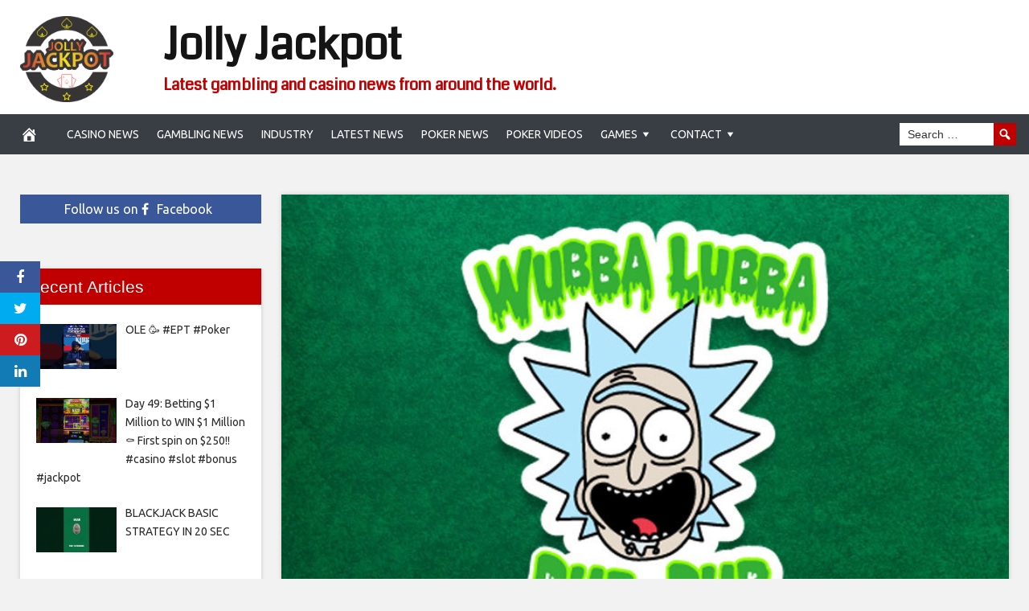

--- FILE ---
content_type: text/html; charset=UTF-8
request_url: https://jollyjackpot.com/2021/08/26/blueprint-incorporates-jackpot-king-feature-into-rick-and-morty-online-slot/
body_size: 93375
content:
<!DOCTYPE html>
<html lang="en-US">
<head>
<meta charset="UTF-8">
<meta name="viewport" content="width=device-width, initial-scale=1">
<link rel="profile" href="https://gmpg.org/xfn/11">

<meta name='robots' content='index, follow, max-image-preview:large, max-snippet:-1, max-video-preview:-1' />
	<style>img:is([sizes="auto" i], [sizes^="auto," i]) { contain-intrinsic-size: 3000px 1500px }</style>
	<meta property="og:image" content="https://www.casinonewsdaily.com/wp-content/uploads/2021/08/rickmortyslot268.jpg" />
	<meta property="og:image:width" content="1024" />
	<meta property="og:image:height" content="1024" />
	
	
	<!-- This site is optimized with the Yoast SEO plugin v24.5 - https://yoast.com/wordpress/plugins/seo/ -->
	<title>Blueprint Incorporates Jackpot King Feature into Rick and Morty Online Slot - Jolly Jackpot</title>
	<link rel="canonical" href="https://jollyjackpot.com/2021/08/26/blueprint-incorporates-jackpot-king-feature-into-rick-and-morty-online-slot/" />
	<meta property="og:locale" content="en_US" />
	<meta property="og:type" content="article" />
	<meta property="og:title" content="Blueprint Incorporates Jackpot King Feature into Rick and Morty Online Slot - Jolly Jackpot" />
	<meta property="og:description" content="Online slots maker Blueprint Gaming has added another top-performing title from its rich and ever-growing portfolio to its Jackpot King library of games following popular demand. The company announced Thursday that its Jackpot King progressive jackpot network has welcomed its Rick and Morty&#x2122; Wubba Lubba Dub Dub slot to leverage the game&#x2019;s huge success. Launched" />
	<meta property="og:url" content="https://jollyjackpot.com/2021/08/26/blueprint-incorporates-jackpot-king-feature-into-rick-and-morty-online-slot/" />
	<meta property="og:site_name" content="Jolly Jackpot" />
	<meta property="article:published_time" content="2021-08-26T13:23:56+00:00" />
	<meta name="author" content="admin" />
	<meta name="twitter:card" content="summary_large_image" />
	<meta name="twitter:label1" content="Written by" />
	<meta name="twitter:data1" content="admin" />
	<meta name="twitter:label2" content="Est. reading time" />
	<meta name="twitter:data2" content="2 minutes" />
	<script type="application/ld+json" class="yoast-schema-graph">{"@context":"https://schema.org","@graph":[{"@type":"WebPage","@id":"https://jollyjackpot.com/2021/08/26/blueprint-incorporates-jackpot-king-feature-into-rick-and-morty-online-slot/","url":"https://jollyjackpot.com/2021/08/26/blueprint-incorporates-jackpot-king-feature-into-rick-and-morty-online-slot/","name":"Blueprint Incorporates Jackpot King Feature into Rick and Morty Online Slot - Jolly Jackpot","isPartOf":{"@id":"https://jollyjackpot.com/#website"},"primaryImageOfPage":{"@id":"https://jollyjackpot.com/2021/08/26/blueprint-incorporates-jackpot-king-feature-into-rick-and-morty-online-slot/#primaryimage"},"image":{"@id":"https://jollyjackpot.com/2021/08/26/blueprint-incorporates-jackpot-king-feature-into-rick-and-morty-online-slot/#primaryimage"},"thumbnailUrl":"https://www.casinonewsdaily.com/wp-content/uploads/2021/08/rickmortyslot268-300x200.jpg","datePublished":"2021-08-26T13:23:56+00:00","author":{"@id":"https://jollyjackpot.com/#/schema/person/b691cba8fbf633c5df8261d334fbc742"},"breadcrumb":{"@id":"https://jollyjackpot.com/2021/08/26/blueprint-incorporates-jackpot-king-feature-into-rick-and-morty-online-slot/#breadcrumb"},"inLanguage":"en-US","potentialAction":[{"@type":"ReadAction","target":["https://jollyjackpot.com/2021/08/26/blueprint-incorporates-jackpot-king-feature-into-rick-and-morty-online-slot/"]}]},{"@type":"ImageObject","inLanguage":"en-US","@id":"https://jollyjackpot.com/2021/08/26/blueprint-incorporates-jackpot-king-feature-into-rick-and-morty-online-slot/#primaryimage","url":"https://www.casinonewsdaily.com/wp-content/uploads/2021/08/rickmortyslot268-300x200.jpg","contentUrl":"https://www.casinonewsdaily.com/wp-content/uploads/2021/08/rickmortyslot268-300x200.jpg"},{"@type":"BreadcrumbList","@id":"https://jollyjackpot.com/2021/08/26/blueprint-incorporates-jackpot-king-feature-into-rick-and-morty-online-slot/#breadcrumb","itemListElement":[{"@type":"ListItem","position":1,"name":"Home","item":"https://jollyjackpot.com/"},{"@type":"ListItem","position":2,"name":"Blueprint Incorporates Jackpot King Feature into Rick and Morty Online Slot"}]},{"@type":"WebSite","@id":"https://jollyjackpot.com/#website","url":"https://jollyjackpot.com/","name":"Jolly Jackpot","description":"Latest gambling and casino news from around the world.","potentialAction":[{"@type":"SearchAction","target":{"@type":"EntryPoint","urlTemplate":"https://jollyjackpot.com/?s={search_term_string}"},"query-input":{"@type":"PropertyValueSpecification","valueRequired":true,"valueName":"search_term_string"}}],"inLanguage":"en-US"},{"@type":"Person","@id":"https://jollyjackpot.com/#/schema/person/b691cba8fbf633c5df8261d334fbc742","name":"admin","image":{"@type":"ImageObject","inLanguage":"en-US","@id":"https://jollyjackpot.com/#/schema/person/image/","url":"https://secure.gravatar.com/avatar/f09cb30afdb99af78cee18ce65d9c530?s=96&d=mm&r=g","contentUrl":"https://secure.gravatar.com/avatar/f09cb30afdb99af78cee18ce65d9c530?s=96&d=mm&r=g","caption":"admin"},"url":"https://jollyjackpot.com/author/admin/"}]}</script>
	<!-- / Yoast SEO plugin. -->


<link rel='dns-prefetch' href='//platform.twitter.com' />
<link rel='dns-prefetch' href='//cdnjs.cloudflare.com' />
<link rel='dns-prefetch' href='//fonts.googleapis.com' />
<link rel="alternate" type="application/rss+xml" title="Jolly Jackpot &raquo; Feed" href="https://jollyjackpot.com/feed/" />
<link rel="alternate" type="application/rss+xml" title="Jolly Jackpot &raquo; Comments Feed" href="https://jollyjackpot.com/comments/feed/" />
<link rel="alternate" type="application/rss+xml" title="Jolly Jackpot &raquo; Blueprint Incorporates Jackpot King Feature into Rick and Morty Online Slot Comments Feed" href="https://jollyjackpot.com/2021/08/26/blueprint-incorporates-jackpot-king-feature-into-rick-and-morty-online-slot/feed/" />
<script type="text/javascript">
/* <![CDATA[ */
window._wpemojiSettings = {"baseUrl":"https:\/\/s.w.org\/images\/core\/emoji\/15.0.3\/72x72\/","ext":".png","svgUrl":"https:\/\/s.w.org\/images\/core\/emoji\/15.0.3\/svg\/","svgExt":".svg","source":{"concatemoji":"https:\/\/jollyjackpot.com\/wp-includes\/js\/wp-emoji-release.min.js?ver=6.7.4"}};
/*! This file is auto-generated */
!function(i,n){var o,s,e;function c(e){try{var t={supportTests:e,timestamp:(new Date).valueOf()};sessionStorage.setItem(o,JSON.stringify(t))}catch(e){}}function p(e,t,n){e.clearRect(0,0,e.canvas.width,e.canvas.height),e.fillText(t,0,0);var t=new Uint32Array(e.getImageData(0,0,e.canvas.width,e.canvas.height).data),r=(e.clearRect(0,0,e.canvas.width,e.canvas.height),e.fillText(n,0,0),new Uint32Array(e.getImageData(0,0,e.canvas.width,e.canvas.height).data));return t.every(function(e,t){return e===r[t]})}function u(e,t,n){switch(t){case"flag":return n(e,"\ud83c\udff3\ufe0f\u200d\u26a7\ufe0f","\ud83c\udff3\ufe0f\u200b\u26a7\ufe0f")?!1:!n(e,"\ud83c\uddfa\ud83c\uddf3","\ud83c\uddfa\u200b\ud83c\uddf3")&&!n(e,"\ud83c\udff4\udb40\udc67\udb40\udc62\udb40\udc65\udb40\udc6e\udb40\udc67\udb40\udc7f","\ud83c\udff4\u200b\udb40\udc67\u200b\udb40\udc62\u200b\udb40\udc65\u200b\udb40\udc6e\u200b\udb40\udc67\u200b\udb40\udc7f");case"emoji":return!n(e,"\ud83d\udc26\u200d\u2b1b","\ud83d\udc26\u200b\u2b1b")}return!1}function f(e,t,n){var r="undefined"!=typeof WorkerGlobalScope&&self instanceof WorkerGlobalScope?new OffscreenCanvas(300,150):i.createElement("canvas"),a=r.getContext("2d",{willReadFrequently:!0}),o=(a.textBaseline="top",a.font="600 32px Arial",{});return e.forEach(function(e){o[e]=t(a,e,n)}),o}function t(e){var t=i.createElement("script");t.src=e,t.defer=!0,i.head.appendChild(t)}"undefined"!=typeof Promise&&(o="wpEmojiSettingsSupports",s=["flag","emoji"],n.supports={everything:!0,everythingExceptFlag:!0},e=new Promise(function(e){i.addEventListener("DOMContentLoaded",e,{once:!0})}),new Promise(function(t){var n=function(){try{var e=JSON.parse(sessionStorage.getItem(o));if("object"==typeof e&&"number"==typeof e.timestamp&&(new Date).valueOf()<e.timestamp+604800&&"object"==typeof e.supportTests)return e.supportTests}catch(e){}return null}();if(!n){if("undefined"!=typeof Worker&&"undefined"!=typeof OffscreenCanvas&&"undefined"!=typeof URL&&URL.createObjectURL&&"undefined"!=typeof Blob)try{var e="postMessage("+f.toString()+"("+[JSON.stringify(s),u.toString(),p.toString()].join(",")+"));",r=new Blob([e],{type:"text/javascript"}),a=new Worker(URL.createObjectURL(r),{name:"wpTestEmojiSupports"});return void(a.onmessage=function(e){c(n=e.data),a.terminate(),t(n)})}catch(e){}c(n=f(s,u,p))}t(n)}).then(function(e){for(var t in e)n.supports[t]=e[t],n.supports.everything=n.supports.everything&&n.supports[t],"flag"!==t&&(n.supports.everythingExceptFlag=n.supports.everythingExceptFlag&&n.supports[t]);n.supports.everythingExceptFlag=n.supports.everythingExceptFlag&&!n.supports.flag,n.DOMReady=!1,n.readyCallback=function(){n.DOMReady=!0}}).then(function(){return e}).then(function(){var e;n.supports.everything||(n.readyCallback(),(e=n.source||{}).concatemoji?t(e.concatemoji):e.wpemoji&&e.twemoji&&(t(e.twemoji),t(e.wpemoji)))}))}((window,document),window._wpemojiSettings);
/* ]]> */
</script>
<style id='wp-emoji-styles-inline-css' type='text/css'>

	img.wp-smiley, img.emoji {
		display: inline !important;
		border: none !important;
		box-shadow: none !important;
		height: 1em !important;
		width: 1em !important;
		margin: 0 0.07em !important;
		vertical-align: -0.1em !important;
		background: none !important;
		padding: 0 !important;
	}
</style>
<link rel='stylesheet' id='wp-block-library-css' href='https://jollyjackpot.com/wp-includes/css/dist/block-library/style.min.css?ver=6.7.4' type='text/css' media='all' />
<style id='classic-theme-styles-inline-css' type='text/css'>
/*! This file is auto-generated */
.wp-block-button__link{color:#fff;background-color:#32373c;border-radius:9999px;box-shadow:none;text-decoration:none;padding:calc(.667em + 2px) calc(1.333em + 2px);font-size:1.125em}.wp-block-file__button{background:#32373c;color:#fff;text-decoration:none}
</style>
<style id='global-styles-inline-css' type='text/css'>
:root{--wp--preset--aspect-ratio--square: 1;--wp--preset--aspect-ratio--4-3: 4/3;--wp--preset--aspect-ratio--3-4: 3/4;--wp--preset--aspect-ratio--3-2: 3/2;--wp--preset--aspect-ratio--2-3: 2/3;--wp--preset--aspect-ratio--16-9: 16/9;--wp--preset--aspect-ratio--9-16: 9/16;--wp--preset--color--black: #000000;--wp--preset--color--cyan-bluish-gray: #abb8c3;--wp--preset--color--white: #ffffff;--wp--preset--color--pale-pink: #f78da7;--wp--preset--color--vivid-red: #cf2e2e;--wp--preset--color--luminous-vivid-orange: #ff6900;--wp--preset--color--luminous-vivid-amber: #fcb900;--wp--preset--color--light-green-cyan: #7bdcb5;--wp--preset--color--vivid-green-cyan: #00d084;--wp--preset--color--pale-cyan-blue: #8ed1fc;--wp--preset--color--vivid-cyan-blue: #0693e3;--wp--preset--color--vivid-purple: #9b51e0;--wp--preset--gradient--vivid-cyan-blue-to-vivid-purple: linear-gradient(135deg,rgba(6,147,227,1) 0%,rgb(155,81,224) 100%);--wp--preset--gradient--light-green-cyan-to-vivid-green-cyan: linear-gradient(135deg,rgb(122,220,180) 0%,rgb(0,208,130) 100%);--wp--preset--gradient--luminous-vivid-amber-to-luminous-vivid-orange: linear-gradient(135deg,rgba(252,185,0,1) 0%,rgba(255,105,0,1) 100%);--wp--preset--gradient--luminous-vivid-orange-to-vivid-red: linear-gradient(135deg,rgba(255,105,0,1) 0%,rgb(207,46,46) 100%);--wp--preset--gradient--very-light-gray-to-cyan-bluish-gray: linear-gradient(135deg,rgb(238,238,238) 0%,rgb(169,184,195) 100%);--wp--preset--gradient--cool-to-warm-spectrum: linear-gradient(135deg,rgb(74,234,220) 0%,rgb(151,120,209) 20%,rgb(207,42,186) 40%,rgb(238,44,130) 60%,rgb(251,105,98) 80%,rgb(254,248,76) 100%);--wp--preset--gradient--blush-light-purple: linear-gradient(135deg,rgb(255,206,236) 0%,rgb(152,150,240) 100%);--wp--preset--gradient--blush-bordeaux: linear-gradient(135deg,rgb(254,205,165) 0%,rgb(254,45,45) 50%,rgb(107,0,62) 100%);--wp--preset--gradient--luminous-dusk: linear-gradient(135deg,rgb(255,203,112) 0%,rgb(199,81,192) 50%,rgb(65,88,208) 100%);--wp--preset--gradient--pale-ocean: linear-gradient(135deg,rgb(255,245,203) 0%,rgb(182,227,212) 50%,rgb(51,167,181) 100%);--wp--preset--gradient--electric-grass: linear-gradient(135deg,rgb(202,248,128) 0%,rgb(113,206,126) 100%);--wp--preset--gradient--midnight: linear-gradient(135deg,rgb(2,3,129) 0%,rgb(40,116,252) 100%);--wp--preset--font-size--small: 13px;--wp--preset--font-size--medium: 20px;--wp--preset--font-size--large: 36px;--wp--preset--font-size--x-large: 42px;--wp--preset--spacing--20: 0.44rem;--wp--preset--spacing--30: 0.67rem;--wp--preset--spacing--40: 1rem;--wp--preset--spacing--50: 1.5rem;--wp--preset--spacing--60: 2.25rem;--wp--preset--spacing--70: 3.38rem;--wp--preset--spacing--80: 5.06rem;--wp--preset--shadow--natural: 6px 6px 9px rgba(0, 0, 0, 0.2);--wp--preset--shadow--deep: 12px 12px 50px rgba(0, 0, 0, 0.4);--wp--preset--shadow--sharp: 6px 6px 0px rgba(0, 0, 0, 0.2);--wp--preset--shadow--outlined: 6px 6px 0px -3px rgba(255, 255, 255, 1), 6px 6px rgba(0, 0, 0, 1);--wp--preset--shadow--crisp: 6px 6px 0px rgba(0, 0, 0, 1);}:where(.is-layout-flex){gap: 0.5em;}:where(.is-layout-grid){gap: 0.5em;}body .is-layout-flex{display: flex;}.is-layout-flex{flex-wrap: wrap;align-items: center;}.is-layout-flex > :is(*, div){margin: 0;}body .is-layout-grid{display: grid;}.is-layout-grid > :is(*, div){margin: 0;}:where(.wp-block-columns.is-layout-flex){gap: 2em;}:where(.wp-block-columns.is-layout-grid){gap: 2em;}:where(.wp-block-post-template.is-layout-flex){gap: 1.25em;}:where(.wp-block-post-template.is-layout-grid){gap: 1.25em;}.has-black-color{color: var(--wp--preset--color--black) !important;}.has-cyan-bluish-gray-color{color: var(--wp--preset--color--cyan-bluish-gray) !important;}.has-white-color{color: var(--wp--preset--color--white) !important;}.has-pale-pink-color{color: var(--wp--preset--color--pale-pink) !important;}.has-vivid-red-color{color: var(--wp--preset--color--vivid-red) !important;}.has-luminous-vivid-orange-color{color: var(--wp--preset--color--luminous-vivid-orange) !important;}.has-luminous-vivid-amber-color{color: var(--wp--preset--color--luminous-vivid-amber) !important;}.has-light-green-cyan-color{color: var(--wp--preset--color--light-green-cyan) !important;}.has-vivid-green-cyan-color{color: var(--wp--preset--color--vivid-green-cyan) !important;}.has-pale-cyan-blue-color{color: var(--wp--preset--color--pale-cyan-blue) !important;}.has-vivid-cyan-blue-color{color: var(--wp--preset--color--vivid-cyan-blue) !important;}.has-vivid-purple-color{color: var(--wp--preset--color--vivid-purple) !important;}.has-black-background-color{background-color: var(--wp--preset--color--black) !important;}.has-cyan-bluish-gray-background-color{background-color: var(--wp--preset--color--cyan-bluish-gray) !important;}.has-white-background-color{background-color: var(--wp--preset--color--white) !important;}.has-pale-pink-background-color{background-color: var(--wp--preset--color--pale-pink) !important;}.has-vivid-red-background-color{background-color: var(--wp--preset--color--vivid-red) !important;}.has-luminous-vivid-orange-background-color{background-color: var(--wp--preset--color--luminous-vivid-orange) !important;}.has-luminous-vivid-amber-background-color{background-color: var(--wp--preset--color--luminous-vivid-amber) !important;}.has-light-green-cyan-background-color{background-color: var(--wp--preset--color--light-green-cyan) !important;}.has-vivid-green-cyan-background-color{background-color: var(--wp--preset--color--vivid-green-cyan) !important;}.has-pale-cyan-blue-background-color{background-color: var(--wp--preset--color--pale-cyan-blue) !important;}.has-vivid-cyan-blue-background-color{background-color: var(--wp--preset--color--vivid-cyan-blue) !important;}.has-vivid-purple-background-color{background-color: var(--wp--preset--color--vivid-purple) !important;}.has-black-border-color{border-color: var(--wp--preset--color--black) !important;}.has-cyan-bluish-gray-border-color{border-color: var(--wp--preset--color--cyan-bluish-gray) !important;}.has-white-border-color{border-color: var(--wp--preset--color--white) !important;}.has-pale-pink-border-color{border-color: var(--wp--preset--color--pale-pink) !important;}.has-vivid-red-border-color{border-color: var(--wp--preset--color--vivid-red) !important;}.has-luminous-vivid-orange-border-color{border-color: var(--wp--preset--color--luminous-vivid-orange) !important;}.has-luminous-vivid-amber-border-color{border-color: var(--wp--preset--color--luminous-vivid-amber) !important;}.has-light-green-cyan-border-color{border-color: var(--wp--preset--color--light-green-cyan) !important;}.has-vivid-green-cyan-border-color{border-color: var(--wp--preset--color--vivid-green-cyan) !important;}.has-pale-cyan-blue-border-color{border-color: var(--wp--preset--color--pale-cyan-blue) !important;}.has-vivid-cyan-blue-border-color{border-color: var(--wp--preset--color--vivid-cyan-blue) !important;}.has-vivid-purple-border-color{border-color: var(--wp--preset--color--vivid-purple) !important;}.has-vivid-cyan-blue-to-vivid-purple-gradient-background{background: var(--wp--preset--gradient--vivid-cyan-blue-to-vivid-purple) !important;}.has-light-green-cyan-to-vivid-green-cyan-gradient-background{background: var(--wp--preset--gradient--light-green-cyan-to-vivid-green-cyan) !important;}.has-luminous-vivid-amber-to-luminous-vivid-orange-gradient-background{background: var(--wp--preset--gradient--luminous-vivid-amber-to-luminous-vivid-orange) !important;}.has-luminous-vivid-orange-to-vivid-red-gradient-background{background: var(--wp--preset--gradient--luminous-vivid-orange-to-vivid-red) !important;}.has-very-light-gray-to-cyan-bluish-gray-gradient-background{background: var(--wp--preset--gradient--very-light-gray-to-cyan-bluish-gray) !important;}.has-cool-to-warm-spectrum-gradient-background{background: var(--wp--preset--gradient--cool-to-warm-spectrum) !important;}.has-blush-light-purple-gradient-background{background: var(--wp--preset--gradient--blush-light-purple) !important;}.has-blush-bordeaux-gradient-background{background: var(--wp--preset--gradient--blush-bordeaux) !important;}.has-luminous-dusk-gradient-background{background: var(--wp--preset--gradient--luminous-dusk) !important;}.has-pale-ocean-gradient-background{background: var(--wp--preset--gradient--pale-ocean) !important;}.has-electric-grass-gradient-background{background: var(--wp--preset--gradient--electric-grass) !important;}.has-midnight-gradient-background{background: var(--wp--preset--gradient--midnight) !important;}.has-small-font-size{font-size: var(--wp--preset--font-size--small) !important;}.has-medium-font-size{font-size: var(--wp--preset--font-size--medium) !important;}.has-large-font-size{font-size: var(--wp--preset--font-size--large) !important;}.has-x-large-font-size{font-size: var(--wp--preset--font-size--x-large) !important;}
:where(.wp-block-post-template.is-layout-flex){gap: 1.25em;}:where(.wp-block-post-template.is-layout-grid){gap: 1.25em;}
:where(.wp-block-columns.is-layout-flex){gap: 2em;}:where(.wp-block-columns.is-layout-grid){gap: 2em;}
:root :where(.wp-block-pullquote){font-size: 1.5em;line-height: 1.6;}
</style>
<link rel='stylesheet' id='wp-autonomous-rss-css' href='https://jollyjackpot.com/wp-content/plugins/wp-autonomous-rss/public/css/wp-autonomous-rss-public.css?ver=1.0.0' type='text/css' media='all' />
<link rel='stylesheet' id='wp-autonomous-youtube-css' href='https://jollyjackpot.com/wp-content/plugins/wp-autonomous-youtube/public/css/wp-autonomous-youtube-public.css?ver=1.0.0' type='text/css' media='all' />
<link rel='stylesheet' id='disruptpress-style-css' href='https://jollyjackpot.com/wp-content/uploads/disruptpress/style.css?ver=1643975153' type='text/css' media='all' />
<style id='disruptpress-style-inline-css' type='text/css'>

	
#dp_source_link {
	display:none !important;
}	
	
.dp-social-media-follow-instagram a {
	background-color: #9C27B0;
}

.dp-social-media-follow-youtube a {
    background-color: #FF0000;
}

.site-header .title-logo {
	height: inherit;
}

@media only screen and (max-width: 768px) {

	.woocommerce ul.products li.last, .woocommerce-page ul.products li.last {
			margin-right: 0px !important;
	}
}

@media only screen and (max-width: 600px) {

	.woocommerce ul.products li.last, .woocommerce-page ul.products li.last {
			margin-right: 0px !important;
	}
	.woocommerce ul.products[class*=columns-] li.product, .woocommerce-page ul.products[class*=columns-] li.product {
		width: 100%;
	}
}

@media only screen and (max-width: 767px) {
	
	.dp-slider {
		width: calc(100% - 15px) !important;
	}
	.dp-grid-loop-wrap-parent {
		width: 100% !important;
	}
	.dp-grid-loop-title {
		font-size:16px !important;
	}
}

@media only screen and (max-width: 1023px) {
	
	.dp-grid-loop-title {
		font-size:15px !important;
	}
}	


/* ## Front Page Grid
--------------------------------------------- */

.dp-grid-loop-wrap {
	margin-top: 0px;	
}

.dp-grid-loop-wrap-bottom {
	margin-bottom: 50px;
}

.dp-grid-loop-wrap-parent {
	position: relative;
	width: 50%;
	float:left;
	padding: 5px;
}

.dp-grid-loop-wrap-child {
	overflow:hidden;
	border-radius: 0px;
	position: relative;
	padding-bottom: calc(100% * 9 / 16);
	background-size: cover;
    background-repeat: no-repeat;
    background-position: center center;
}

.dp-grid-loop-image img {
	position: absolute;
	height: 100%;
    width: 100%;
	background-position: top center;
}

.dp-grid-loop-content-wrap {
	position: absolute;
	bottom: 0;
	background: rgba(10,0,0,0.5);
	width: 100%;
	height: auto;
	padding: 10px;
	color: #fff;
	line-height: 1.4;
}

.dp-grid-loop-title {
	overflow:hidden;
	font-size: 16px;
	font-weight: 400;
	color: #FFFFFF;
}

.dp-grid-loop-content {
	position: absolute;
	top: 0;
	bottom: 0;
	left: 0;
	right: 0;
}

.dp-grid-loop-meta {
	font-size: 12px;
	color: #FFFFFF;
}

.dp-grid-loop-date {
	display: inline-block;
}

.dp-grid-loop-cat {
	display: inline-block;
	float: right;
}





/*** H2 fix ***/
.dp-blog-roll-loop-title h2 {
    font-size: 30px;
    font-size: 3rem;
    font-weight: 400;
    text-align: center;
}

@media only screen and (max-width: 600px) {

    .dp-blog-roll-loop-title h2 {
		font-size: 20px;
		font-weight: 700;
	}
}


/*** Amazon Ads ***/

.dp_amazon_ad_rating {
    --percent: calc(var(--rating) / 5 * 100%);
    display: inline-block;
    font-size: 14px;
    line-height: 1;
    height: 16px;
    margin-top: 5px;
}

.dp_amazon_ad_rating::before {
    content: "★★★★★";
    letter-spacing: 0;
    background: linear-gradient(90deg, #fc0 var(--percent), #fff var(--percent));
    -webkit-background-clip: text;
    -webkit-text-fill-color: transparent;
    font-size: 16px;
}

.dp_amazon_ads {
    width: 100%;
    display: grid;
    gap: 15px;
    grid-template-columns: repeat(4, 1fr);
    font-family: Arial,Helvetica,sans-serif;
}

.dp_amazon_ads a {
    text-decoration: none;
}

.dp_amazon_ad {
    display: inline-block;
    border: 1px solid #ccc;
    padding: 10px 10px 5px 10px;
    background: #FFFFFF;
}

.dp_amazon_ad_img {
    position: relative;
    padding-top: 56.25%;
    margin: 0;
    width: 100%;
}

.dp_amazon_ad_img img {
    position: absolute;
    top: 0;
    left: 0;
    bottom: 0;
    right: 0;
    width: 100%;
    height: 100%;
    object-fit: contain;
}

.dp_amazon_ad_title {
    font-size: 15px;
    line-height: 1.2;
    height: 2.4em;
    overflow: hidden;
    text-overflow: ellipsis;
    margin-top: 10px;
    margin-bottom: 15px;
    color: blue;
}

.dp_amazon_ad:hover .dp_amazon_ad_title {
    color: #f90;
}

.dp_amazon_ad_price {
    font-weight: bold;
    color: #000000;
    font-size: 14px;
    line-height: 1;
}

.dp_amazon_ad_listprice {
    display: inline-block;
    font-size: 12px;
    color: #4a4a4a;
    text-decoration: line-through;
}

.dp_amazon_ad_prime {
    display: inline-block;
    height: 15px;
}

.dp_amazon_ad_prime img {
    height: 100%;
}

.dp_amazon_ad_reviews {
    display: inline-block;
    color: #000000;
}

.dp_amazon_ads_disclaimer {
    display: block;
    margin-top: 3px;
    margin-bottom: 3px;
    text-align: right;
    font-size: 11px;
    font-weight: bold;
    padding: 10px 3px;
    font-family: Arial,Helvetica,sans-serif;
}

.dp_amazon_ads_disclaimer a {
    text-decoration: none;
    color: #777;
}

.dp_amazon_ads_widget {
    grid-template-columns: repeat(2, 1fr);
}



        
.dp-grid-loop-wrap-parent:nth-child(n+1):nth-child(-n+2) {
    width: 50%;
}
.dp-grid-loop-wrap-parent:nth-child(n+1):nth-child(-n+2) .dp-grid-loop-title {
    font-size: 22px;
}
.dp-grid-loop-wrap-parent:nth-child(n+1):nth-child(-n+2) .dp-grid-loop-meta {
    font-size: 14px;
}


.dp-grid-loop-wrap-parent:nth-child(n+3):nth-child(-n+5) {
    width: 33%;
}
.dp-grid-loop-wrap-parent:nth-child(n+3):nth-child(-n+5) .dp-grid-loop-title {
    font-size: 16px;
}
.dp-grid-loop-wrap-parent::nth-child(n+3):nth-child(-n+5) .dp-grid-loop-meta {
    font-size: 12px;
}


.dp-grid-loop-wrap-parent:nth-child(n+6):nth-child(-n+9) {
    width: 25%;
}
.dp-grid-loop-wrap-parent:nth-child(n+6):nth-child(-n+9) .dp-grid-loop-title {
    font-size: 14px;
}
.dp-grid-loop-wrap-parent::nth-child(n+6):nth-child(-n+9) .dp-grid-loop-meta {
    font-size: 12px;
}



        

</style>
<link rel='stylesheet' id='responsive-menu-css-css' href='https://jollyjackpot.com/wp-content/themes/disruptpress/css/responsive-menu.css?ver=1643975153' type='text/css' media='all' />
<link rel='stylesheet' id='font-awesome-css-css' href='//cdnjs.cloudflare.com/ajax/libs/font-awesome/4.7.0/css/font-awesome.css?ver=6.7.4' type='text/css' media='all' />
<link rel='stylesheet' id='dashicons-css' href='https://jollyjackpot.com/wp-includes/css/dashicons.min.css?ver=6.7.4' type='text/css' media='all' />
<link rel='stylesheet' id='dp-google-font-body-css' href='https://fonts.googleapis.com/css?family=Ubuntu&#038;ver=6.7.4' type='text/css' media='all' />
<link rel='stylesheet' id='dp-google-font-header-title-css' href='https://fonts.googleapis.com/css?family=Coda&#038;ver=6.7.4' type='text/css' media='all' />
<link rel='stylesheet' id='dp-google-font-tagline-title-css' href='https://fonts.googleapis.com/css?family=Coda&#038;ver=6.7.4' type='text/css' media='all' />
<link rel='stylesheet' id='dp-google-font-nav-primary-logo-title-css' href='https://fonts.googleapis.com/css?family=Play&#038;ver=6.7.4' type='text/css' media='all' />
<link rel='stylesheet' id='bxslider-css-css' href='https://jollyjackpot.com/wp-content/themes/disruptpress/bxslider/jquery.bxslider.min.css?ver=6.7.4' type='text/css' media='all' />
<link rel='stylesheet' id='recent-posts-widget-with-thumbnails-public-style-css' href='https://jollyjackpot.com/wp-content/plugins/recent-posts-widget-with-thumbnails/public.css?ver=7.1.1' type='text/css' media='all' />
<script type="text/javascript" src="https://jollyjackpot.com/wp-includes/js/jquery/jquery.min.js?ver=3.7.1" id="jquery-core-js"></script>
<script type="text/javascript" src="https://jollyjackpot.com/wp-includes/js/jquery/jquery-migrate.min.js?ver=3.4.1" id="jquery-migrate-js"></script>
<script type="text/javascript" src="https://jollyjackpot.com/wp-content/plugins/wp-autonomous-rss/public/js/wp-autonomous-rss-public.js?ver=1.0.0" id="wp-autonomous-rss-js"></script>
<script type="text/javascript" src="https://jollyjackpot.com/wp-content/plugins/wp-autonomous-youtube/public/js/wp-autonomous-youtube-public.js?ver=1.0.0" id="wp-autonomous-youtube-js"></script>
<script type="text/javascript" src="https://jollyjackpot.com/wp-content/themes/disruptpress/bxslider/jquery.bxslider.min.js?ver=1.0.0" id="bxslider-js"></script>
<link rel="https://api.w.org/" href="https://jollyjackpot.com/wp-json/" /><link rel="alternate" title="JSON" type="application/json" href="https://jollyjackpot.com/wp-json/wp/v2/posts/29527" /><link rel="EditURI" type="application/rsd+xml" title="RSD" href="https://jollyjackpot.com/xmlrpc.php?rsd" />
<meta name="generator" content="WordPress 6.7.4" />
<link rel='shortlink' href='https://jollyjackpot.com/?p=29527' />
<link rel="alternate" title="oEmbed (JSON)" type="application/json+oembed" href="https://jollyjackpot.com/wp-json/oembed/1.0/embed?url=https%3A%2F%2Fjollyjackpot.com%2F2021%2F08%2F26%2Fblueprint-incorporates-jackpot-king-feature-into-rick-and-morty-online-slot%2F" />
<link rel="alternate" title="oEmbed (XML)" type="text/xml+oembed" href="https://jollyjackpot.com/wp-json/oembed/1.0/embed?url=https%3A%2F%2Fjollyjackpot.com%2F2021%2F08%2F26%2Fblueprint-incorporates-jackpot-king-feature-into-rick-and-morty-online-slot%2F&#038;format=xml" />
<link rel="pingback" href="https://jollyjackpot.com/xmlrpc.php"><script async src="https://www.googletagmanager.com/gtag/js?id=UA-69712021-6"></script>
<script>
  window.dataLayer = window.dataLayer || [];
  function gtag(){dataLayer.push(arguments);}
  gtag('js', new Date());

  gtag('config', 'UA-69712021-6');
</script>
<!-- Google Analytics Ends --><script type="text/javascript">
jQuery(document).ready(function(){
		jQuery('.bxslider').bxSlider({
			mode: 'horizontal',
			moveSlides: 1,
			slideMargin: 40,
            infiniteLoop: true,
            touchEnabled : (navigator.maxTouchPoints > 0),
			captions: true,
			autoStart: true,
			auto: true,
			speed: 800,
		});
	});

    jQuery(document).ready(function(){

        const dpAmazonSearchKeyword1 = "laptops";
        const dpAmazonSearchKeyword2 = "Travel";
        const dpAmazonSearchKeyword3 = "travel essentials";
        const dpAmazonSearchKeyword4 = "camera";

        const dpRowAmazonAd1 = 1;
        const dpRowAmazonAd2 = 2;
        const dpRowAmazonAd3 = 2;
        const dpRowAmazonAd4 = 2;

        const dpEnableAmazonAd1 = false;
        const dpEnableAmazonAd2 = true;
        const dpEnableAmazonAd3 = true;
        const dpEnableAmazonAd4 = true;

        const dpAmazonAdsCacheDuration = 86400; //86400 = 24hours
        const dpCurrentUnixTimeStamp = Math.floor(Date.now() / 1000);

        const dpAmazonAdsCountryTags = {
            "ES": "",
            "CA": "",
            "DE": "",
            "FR": "",
            "GB": "",
            "IT": "",
            "JP": "",
            "US": "",
        };

        const dpAmazonGeoLocations = {
            "ES": "ES",
            "CA": "CA",
            "DE": "DE",
            "FR": "FR",
            "GB": "GB",
            "IT": "IT",
            "JP": "JP",
            "US": "US",
            
            "IE": "GB",
            "CH": "DE",
            "AT": "DE",
        };

        const dpAmazonGeoLocationsMarkets = {
            "ES": "//ws-eu.amazon-adsystem.com/widgets/q?callback=search_callback&MarketPlace=ES&Operation=GetResults&InstanceId=0&dataType=jsonp&TemplateId=MobileSearchResults&ServiceVersion=20070822",
            "CA": "//ws-na.amazon-adsystem.com/widgets/q?callback=search_callback&MarketPlace=CA&Operation=GetResults&InstanceId=0&dataType=jsonp&TemplateId=MobileSearchResults&ServiceVersion=20070822",
            "DE": "//ws-eu.amazon-adsystem.com/widgets/q?callback=search_callback&MarketPlace=DE&Operation=GetResults&InstanceId=0&dataType=jsonp&TemplateId=MobileSearchResults&ServiceVersion=20070822",
            "FR": "//ws-eu.amazon-adsystem.com/widgets/q?callback=search_callback&MarketPlace=FR&Operation=GetResults&InstanceId=0&dataType=jsonp&TemplateId=MobileSearchResults&ServiceVersion=20070822",
            "GB": "//ws-eu.amazon-adsystem.com/widgets/q?callback=search_callback&MarketPlace=GB&Operation=GetResults&InstanceId=0&dataType=jsonp&TemplateId=MobileSearchResults&ServiceVersion=20070822",
            "IT": "//ws-eu.amazon-adsystem.com/widgets/q?callback=search_callback&MarketPlace=IT&Operation=GetResults&InstanceId=0&dataType=jsonp&TemplateId=MobileSearchResults&ServiceVersion=20070822",
            "JP": "//ws-fe.amazon-adsystem.com/widgets/q?callback=search_callback&MarketPlace=JP&Operation=GetResults&InstanceId=0&dataType=jsonp&TemplateId=MobileSearchResults&ServiceVersion=20070822",
            "US": "//ws-na.amazon-adsystem.com/widgets/q?callback=search_callback&MarketPlace=US&Operation=GetResults&InstanceId=0&dataType=jsonp&TemplateId=MobileSearchResults&ServiceVersion=20070822",
        };

        function dpGetAmazonMarketURL(countryCode) {

            if(dpAmazonGeoLocations.hasOwnProperty(countryCode)) {
                return dpAmazonGeoLocationsMarkets[dpAmazonGeoLocations[countryCode]];
            } else {
                return dpAmazonGeoLocationsMarkets["US"];
            }
        }

        function dpGetAmazonCountryTag(countryCode) {

            if(dpAmazonGeoLocations.hasOwnProperty(countryCode)) {
                return dpAmazonAdsCountryTags[dpAmazonGeoLocations[countryCode]];
            } else {
                return dpAmazonAdsCountryTags["US"];
            }
        }

        async function dpDisplayAmazonAds() {

            async function dpGetPublicIP() {
                try {
                    let response = await fetch("//api.ipify.org/?format=json");

                    if (!response.ok) {
                        throw new Error(`HTTP error! Can"t get public IP from api.ipify.org. Status: ${response.status}`);
                        return false;
                    }

                    let getIP = await response.json();

                    return getIP.ip;

                } catch(e) {
                    return false;
                }
            }

            async function dpGetGeoLocation() {
                let localStorageIP = localStorage.getItem("dp_ip");
                let localStorageGeoLocation = localStorage.getItem("dp_geoLocation");

                //Get new Geo Location if IP changed, OR cache doesn"t exist
                if(localStorageGeoLocation === null || localStorageIP != dpPublicIP) {

                    return jQuery.ajax({
                        url: "//json.geoiplookup.io/"+dpPublicIP+"?callback=dp_geoip_callback",
                        dataType: "jsonp",
                        jsonpCallback: "dp_geoip_callback",
                        success: function(data){
                            localStorage.setItem("dp_geoLocation", data["country_code"]);
                    
                        }, error: function() {
                            localStorage.setItem("dp_geoLocation", "US");
                        }
                    });
                    
                }
            }

            //Saves Amazon Search Keywords to localStorage and returns true if one of the keywords has changed.
            function dpAmazonAdsSearchKeywords() {
                let output = false;
                let localStorageAmazonKeyword1 = localStorage.getItem("dp_amazon_keyword1");
                let localStorageAmazonKeyword2 = localStorage.getItem("dp_amazon_keyword2");
                let localStorageAmazonKeyword3 = localStorage.getItem("dp_amazon_keyword3");
                let localStorageAmazonKeyword4 = localStorage.getItem("dp_amazon_keyword4");

                if(localStorageAmazonKeyword1 === null || localStorageAmazonKeyword1 != dpAmazonSearchKeyword1) {
                    localStorage.setItem("dp_amazon_keyword1", dpAmazonSearchKeyword1);
                    output = true;
                }

                if(localStorageAmazonKeyword2 === null || localStorageAmazonKeyword2 != dpAmazonSearchKeyword2) {
                    localStorage.setItem("dp_amazon_keyword2", dpAmazonSearchKeyword2);
                    output = true;
                }

                if(localStorageAmazonKeyword3 === null || localStorageAmazonKeyword3 != dpAmazonSearchKeyword3) {
                    localStorage.setItem("dp_amazon_keyword3", dpAmazonSearchKeyword3);
                    output = true;
                }

                if(localStorageAmazonKeyword4 === null || localStorageAmazonKeyword4 != dpAmazonSearchKeyword4) {
                    localStorage.setItem("dp_amazon_keyword4", dpAmazonSearchKeyword4);
                    output = true;
                }

                return output;
            }

            //Returns true if cache has expired.
            function dpAmazonAdsIsCacheExpired() {
                let output = false;
                let localStorageAmazonCacheExpiration = localStorage.getItem("dp_amazon_cache_expiration");

                if(localStorageAmazonCacheExpiration === null || dpCurrentUnixTimeStamp >= parseInt(localStorageAmazonCacheExpiration)) {
                    output = true;
                }

                return output;
            }

            //Fetch Amazon ads
            async function dpAmazonAdsFetchJSONP() {
                let localStorageGeoLocation = localStorage.getItem("dp_geoLocation");
                let i = 1;
            
                async function dpAmazonAjaxLoop() {

                    if(i === 5) {
                        dpRenderAmazonAds();
                        return;
                    }

                    let dpAmazonSearchKeyword = localStorage.getItem("dp_amazon_keyword" + i);

                    if(dpAmazonSearchKeyword === null || dpAmazonSearchKeyword == "") {
                        dpAmazonSearchKeyword = "Echo";
                    }

                    jQuery.ajax({
                        url: dpGetAmazonMarketURL(localStorageGeoLocation) + `&Keywords=${dpAmazonSearchKeyword}`,
                        dataType: "jsonp",
                        async: false,
                        jsonpCallback: "search_callback",
                        success: function(data){
                            localStorage.setItem("dp_amazon_cached_json" + i, JSON.stringify(data));
                            i++;

                            dpAmazonAjaxLoop();
                        }
                    });
                }

                localStorage.setItem("dp_amazon_cache_expiration", (dpCurrentUnixTimeStamp + dpAmazonAdsCacheDuration));

                let output = await dpAmazonAjaxLoop();

                return output;
            }

            function dpAmazonAdsHTML(dataJSON, adNumber, maxItems) {
                let localStorageGeoLocation = localStorage.getItem("dp_geoLocation");

                for(let [i, result] of dataJSON.results.entries()){

                    if(i == maxItems) break;

                    let listPrice = result["ListPrice"];
                    let prime = "";
                    let reviews = "";
                    let pageURL = result["DetailPageURL"] + "/?tag=" + dpGetAmazonCountryTag(localStorageGeoLocation);


                    if(listPrice != "") {
                        listPrice = `<div class="dp_amazon_ad_listprice">${listPrice}</div>`;
                    }

                    if(result["IsPrimeEligible"] == "1") {
                        prime = `<div class="dp_amazon_ad_prime"><img src="https://jollyjackpot.com/wp-content/themes/disruptpress/img/prime.png"></div>`;
                    }

                    if(result["TotalReviews"] != "" && result["Rating"] != "") {
                        let rating = Math.round(result["Rating"]*2)/2;

                        reviews = `<div class="dp_amazon_ad_rating Stars" style="--rating: ${rating};">
                                    <div class="dp_amazon_ad_reviews">(${parseInt(result["TotalReviews"]).toLocaleString()})</div>
                                </div>`;
                    }

                    let amazonAd = `
                        <div class="dp_amazon_ad">
                            <a href="${pageURL}" target="_blank">
                                <div class="dp_amazon_ad_img"><img src="${result["ImageUrl"]}"></div>
                                <div class="dp_amazon_ad_title">${result["Title"]}</div>
                                <div class="dp_amazon_ad_price">${result["Price"]}
                                    ${listPrice}
                                    ${prime}
                                </div>
                                ${reviews}
                            </a>
                        </div>`;

                    let getAmazonAdsElement = document.getElementById("dp_amazon_ads" + adNumber);
                    if (typeof(getAmazonAdsElement) != "undefined" && getAmazonAdsElement != null) {
                        let dp_amazon_ads = document.getElementById("dp_amazon_ads" + adNumber).innerHTML;
                        document.getElementById("dp_amazon_ads" + adNumber).innerHTML = dp_amazon_ads + amazonAd;
                    }
                    
                }
            }

            function dpRenderAmazonAds() {
                if(dpEnableAmazonAd1 === true) {
                    let AmazonJSONCached1 = localStorage.getItem("dp_amazon_cached_json1");

                    if(AmazonJSONCached1 !== null) {
                        dpAmazonAdsHTML(JSON.parse(AmazonJSONCached1), "1", dpRowAmazonAd1 * 4);
                    }
                }

                if(dpEnableAmazonAd2 === true) {
                    let AmazonJSONCached2 = localStorage.getItem("dp_amazon_cached_json2");
                    
                    if(AmazonJSONCached2 !== null) {
                        dpAmazonAdsHTML(JSON.parse(AmazonJSONCached2), "2", dpRowAmazonAd2 * 4);
                    }
                }

                if(dpEnableAmazonAd3 === true) {
                    let AmazonJSONCached3 = localStorage.getItem("dp_amazon_cached_json3");
                    
                    if(AmazonJSONCached3 !== null) {
                        dpAmazonAdsHTML(JSON.parse(AmazonJSONCached3), "3", dpRowAmazonAd3 * 2);
                    }
                }

                if(dpEnableAmazonAd4 === true) {
                    let AmazonJSONCached4 = localStorage.getItem("dp_amazon_cached_json4");
                    
                    if(AmazonJSONCached4 !== null) {
                        dpAmazonAdsHTML(JSON.parse(AmazonJSONCached4), "4", dpRowAmazonAd4 * 2);
                    }
                }
                    
            }

            function dpAmazonAdsCheckJSONCache() {
                let AmazonJSONCached1 = localStorage.getItem("dp_amazon_cached_json1");
                let AmazonJSONCached2 = localStorage.getItem("dp_amazon_cached_json2");
                let AmazonJSONCached3 = localStorage.getItem("dp_amazon_cached_json3");
                let AmazonJSONCached4 = localStorage.getItem("dp_amazon_cached_json4");
                    
                if(AmazonJSONCached1 === null || AmazonJSONCached2 === null || AmazonJSONCached3 === null || AmazonJSONCached4 === null) {
                    return true;
                }

                return false;
            }

            const dpPublicIP = await dpGetPublicIP();

            if(dpPublicIP === false) {
                console.log("Failed to get IP. Aborting Amazon Ads.")
                return
            };

            const dpGeoLocation = await dpGetGeoLocation();
            let dpEmptyCache = false;

            if(dpPublicIP != localStorage.getItem("dp_ip")) {
                dpEmptyCache = true;
            }
            localStorage.setItem("dp_ip", dpPublicIP);

            const dpIsCacheExpired = dpAmazonAdsIsCacheExpired();
            const dpSearchKeywords = dpAmazonAdsSearchKeywords();

            if(dpAmazonAdsCheckJSONCache() === true) {
                dpEmptyCache = true;
            }

            if(dpIsCacheExpired === true || dpSearchKeywords === true || dpEmptyCache === true) {
                dpAmazonAdsFetchJSONP();
            } else {
                dpRenderAmazonAds();
            }
        }

        let getAmazonAdsElement1 = document.getElementById("dp_amazon_ads1");
        let getAmazonAdsElement2 = document.getElementById("dp_amazon_ads2");
        let getAmazonAdsElement3 = document.getElementById("dp_amazon_ads3");
        let getAmazonAdsElement4 = document.getElementById("dp_amazon_ads4");

        if (getAmazonAdsElement1 != null || getAmazonAdsElement2 != null || getAmazonAdsElement3 != null || getAmazonAdsElement4 != null) {
            dpDisplayAmazonAds();
        }
    });
</script><!-- All in one Favicon 4.8 --><link rel="shortcut icon" href="https://jollyjackpot.com/wp-content/uploads/2022/02/Jackpot2-1.png" />
<link rel="icon" href="https://jollyjackpot.com/wp-content/uploads/2022/02/Jackpot2-2.png" type="image/png"/>
		<style type="text/css" id="wp-custom-css">
			/*
You can add your own CSS here.

Click the help icon above to learn more.
*/


.wp-caption {
	width:auto !important;
}

@media (max-width: 575px) {
.post-featured-image {
margin-top: 0px;
}

.site-header {
padding-top:0px;
}

.site-header .title-logo {
margin-bottom: 15px;
}

.site-header .site-title {
font-size: 30px;
font-size: 3rem;
}

.single .entry-header, .page .entry-header {
background: none;
margin-top: 0;
margin-right: 0;
margin-bottom: 0;
margin-left: 0;

padding-top: 10px;
padding-right: 15px;
padding-bottom: 0;
padding-left: 15px;
}

.single .entry-title, .page .entry-title {
color:#000;

}

.single .entry-header .entry-meta {
color:#000;
margin-top: 10px;
margin-left: 0px;
padding-left: 10px;
}
}

		</style>
		</head>

<body data-rsssl=1 class="post-template-default single single-post postid-29527 single-format-standard sidebar1-content">
	
<div class="body-container">
	
	<div class="body-background-2"></div>
		
	<div class="site-container">
			
			<!-- .nav-responsive -->
        <div class="disruptpress-responsive-menu-wrap">

            <div class="disruptpress-responsive-menu-wrap-title">

                <a href="https://jollyjackpot.com/" rel="home">Jolly Jackpot</a>            </div>


            <div class="disruptpress-responsive-menu-wrap-menu-toggle"><a id="disruptpress-responsive-menu-toggle" href="#disruptpress-responsive-menu-toggle"></a></div>
		</div>
		<div id="disruptpress-responsive-menu">
			<a id="disruptpress-responsive-menu-toggle-inside" href="#disruptpress-responsive-menu-toggle"></a>
			<form role="search" method="get" class="responsive-search-form" action="https://jollyjackpot.com">
				<label>
					<input type="search" class="responsive-search-field" placeholder="Search …" value="" name="s">
				</label>
				<span class="dashicons dashicons-search responsive-search-icon"></span>
			</form>
			 <div class="menu-primary-menu-container"><ul id="menu-primary-menu" class="disruptpress-responsive-menu"><li><a href="https://jollyjackpot.com/">Home</a></li><li class="dp-nav-primary-home-icon menu-item"><a href="https://jollyjackpot.com/" rel="home"><span class="dashicons dashicons-admin-home"></span></a></li><li id="menu-item-25744" class="menu-item menu-item-type-taxonomy menu-item-object-category menu-item-25744"><a href="https://jollyjackpot.com/category/casino-news/">Casino News</a></li>
<li id="menu-item-25745" class="menu-item menu-item-type-taxonomy menu-item-object-category menu-item-25745"><a href="https://jollyjackpot.com/category/gambling-news/">Gambling News</a></li>
<li id="menu-item-25746" class="menu-item menu-item-type-taxonomy menu-item-object-category menu-item-25746"><a href="https://jollyjackpot.com/category/industry/">Industry</a></li>
<li id="menu-item-25747" class="menu-item menu-item-type-taxonomy menu-item-object-category current-post-ancestor current-menu-parent current-post-parent menu-item-25747"><a href="https://jollyjackpot.com/category/latest-news/">Latest News</a></li>
<li id="menu-item-25748" class="menu-item menu-item-type-taxonomy menu-item-object-category menu-item-25748"><a href="https://jollyjackpot.com/category/poker-news/">Poker News</a></li>
<li id="menu-item-25749" class="menu-item menu-item-type-taxonomy menu-item-object-category menu-item-25749"><a href="https://jollyjackpot.com/category/poker-videos/">Poker Videos</a></li>
<li id="menu-item-25754" class="menu-item menu-item-type-custom menu-item-object-custom menu-item-has-children menu-item-25754"><a href="#">Games</a>
<ul class="sub-menu">
	<li id="menu-item-25743" class="menu-item menu-item-type-taxonomy menu-item-object-category menu-item-25743"><a href="https://jollyjackpot.com/category/blackjack/">Blackjack</a></li>
	<li id="menu-item-25750" class="menu-item menu-item-type-taxonomy menu-item-object-category menu-item-25750"><a href="https://jollyjackpot.com/category/roulette/">Roulette</a></li>
	<li id="menu-item-25751" class="menu-item menu-item-type-taxonomy menu-item-object-category menu-item-25751"><a href="https://jollyjackpot.com/category/slots/">Slots</a></li>
</ul>
</li>
<li id="menu-item-37" class="menu-item menu-item-type-post_type menu-item-object-page menu-item-has-children menu-item-37"><a href="https://jollyjackpot.com/contact-us/">Contact</a>
<ul class="sub-menu">
	<li id="menu-item-38" class="menu-item menu-item-type-post_type menu-item-object-page menu-item-38"><a href="https://jollyjackpot.com/about-us/">About us</a></li>
	<li id="menu-item-34" class="menu-item menu-item-type-post_type menu-item-object-page menu-item-34"><a href="https://jollyjackpot.com/dmca-copyrights-disclaimer/">DMCA / Copyrights Disclaimer</a></li>
	<li id="menu-item-35" class="menu-item menu-item-type-post_type menu-item-object-page menu-item-35"><a href="https://jollyjackpot.com/privacy-policy/">Privacy Policy</a></li>
	<li id="menu-item-36" class="menu-item menu-item-type-post_type menu-item-object-page menu-item-36"><a href="https://jollyjackpot.com/terms-and-conditions/">Terms and Conditions</a></li>
</ul>
</li>
<li class="dp-search-nav-primary"><div class="dp-search-nav-primary-wrap"><form role="search" method="get" class="search-form" action="https://jollyjackpot.com"><input type="search" class="search-field" placeholder="Search …" value="" name="s"><input type="submit" class="search-submit" value="&#xf179;"></form></div></li></ul></div>		</div>

		<a class="skip-link screen-reader-text" href="#content">Skip to content</a>

		
		<div class="sidebarfullheight-container">
			
		<!-- .site-header -->
		<!-- .nav-primary -->
		
		<header class="site-header" itemscope itemtype="http://schema.org/WPHeader">
	<div class="wrap">
		
		<div class="title-area"><div class="title-logo"><a href="https://jollyjackpot.com/" rel="home"><div class="title-logo-img"></div></a></div><div class="site-title-wrap"><div class="site-title"><a href="https://jollyjackpot.com/" rel="home" class="dp-font-style-0">Jolly Jackpot</a></div><div class="site-description">Latest gambling and casino news from around the world.</div>
			</div>
		</div>		
		
	</div>
</header>
<div class="nav-primary-height-fix"><div class="nav-primary-scroll-wrap">
	<nav class="nav-primary" itemscope itemtype="http://schema.org/SiteNavigationElement" id="disruptpress-nav-primary" aria-label="Main navigation">

			<div class="wrap"><ul id="menu-primary-menu-1" class="disruptpress-nav-menu"><li class="dp-nav-primary-home-icon menu-item"><a href="https://jollyjackpot.com/" rel="home"><span class="dashicons dashicons-admin-home"></span></a></li><li class="menu-item menu-item-type-taxonomy menu-item-object-category menu-item-25744"><a href="https://jollyjackpot.com/category/casino-news/">Casino News</a></li>
<li class="menu-item menu-item-type-taxonomy menu-item-object-category menu-item-25745"><a href="https://jollyjackpot.com/category/gambling-news/">Gambling News</a></li>
<li class="menu-item menu-item-type-taxonomy menu-item-object-category menu-item-25746"><a href="https://jollyjackpot.com/category/industry/">Industry</a></li>
<li class="menu-item menu-item-type-taxonomy menu-item-object-category current-post-ancestor current-menu-parent current-post-parent menu-item-25747"><a href="https://jollyjackpot.com/category/latest-news/">Latest News</a></li>
<li class="menu-item menu-item-type-taxonomy menu-item-object-category menu-item-25748"><a href="https://jollyjackpot.com/category/poker-news/">Poker News</a></li>
<li class="menu-item menu-item-type-taxonomy menu-item-object-category menu-item-25749"><a href="https://jollyjackpot.com/category/poker-videos/">Poker Videos</a></li>
<li class="menu-item menu-item-type-custom menu-item-object-custom menu-item-has-children menu-item-25754"><a href="#">Games</a>
<ul class="sub-menu">
	<li class="menu-item menu-item-type-taxonomy menu-item-object-category menu-item-25743"><a href="https://jollyjackpot.com/category/blackjack/">Blackjack</a></li>
	<li class="menu-item menu-item-type-taxonomy menu-item-object-category menu-item-25750"><a href="https://jollyjackpot.com/category/roulette/">Roulette</a></li>
	<li class="menu-item menu-item-type-taxonomy menu-item-object-category menu-item-25751"><a href="https://jollyjackpot.com/category/slots/">Slots</a></li>
</ul>
</li>
<li class="menu-item menu-item-type-post_type menu-item-object-page menu-item-has-children menu-item-37"><a href="https://jollyjackpot.com/contact-us/">Contact</a>
<ul class="sub-menu">
	<li class="menu-item menu-item-type-post_type menu-item-object-page menu-item-38"><a href="https://jollyjackpot.com/about-us/">About us</a></li>
	<li class="menu-item menu-item-type-post_type menu-item-object-page menu-item-34"><a href="https://jollyjackpot.com/dmca-copyrights-disclaimer/">DMCA / Copyrights Disclaimer</a></li>
	<li class="menu-item menu-item-type-post_type menu-item-object-page menu-item-35"><a href="https://jollyjackpot.com/privacy-policy/">Privacy Policy</a></li>
	<li class="menu-item menu-item-type-post_type menu-item-object-page menu-item-36"><a href="https://jollyjackpot.com/terms-and-conditions/">Terms and Conditions</a></li>
</ul>
</li>
<li class="dp-search-nav-primary"><div class="dp-search-nav-primary-wrap"><form role="search" method="get" class="search-form" action="https://jollyjackpot.com"><input type="search" class="search-field" placeholder="Search …" value="" name="s"><input type="submit" class="search-submit" value="&#xf179;"></form></div></li></ul></div>	</nav>
</div>
</div>

		

				
		<!-- .nav-secondary -->
		<nav class="nav-secondary" itemscope itemtype="http://schema.org/SiteNavigationElement" id="disruptpress-nav-secondary" aria-label="Secondary navigation">
						</nav>




        		<div class="site-inner">

            			<div class="wrap">
            
	<div class="sidebar1-content-wrap">

        		<main id="disruptpress-content" class="content" role="main">

            <div class="post-featured-image"><img src="https://www.casinonewsdaily.com/wp-content/uploads/2021/08/rickmortyslot268.jpg" class=" wp-post-image disruptpress_efi" alt="" /></div><article id="post-29527" class="entry post-29527 post type-post status-publish format-standard has-post-thumbnail hentry category-latest-news">
    
    <div class="entry-header-wrap"><header class="entry-header"><h1 class="entry-title">Blueprint Incorporates Jackpot King Feature into Rick and Morty Online Slot</h1><p class="entry-meta"><span class="posted-on"><time class="entry-time published updated" datetime="2021-08-26T13:23:56+00:00">August 26, 2021</time></span><span class="byline"> by <span class="author vcard"><a class="url fn n" href="https://jollyjackpot.com/author/admin/">admin</a></span> </span><span class="entry-comments-link"><a href="https://jollyjackpot.com/2021/08/26/blueprint-incorporates-jackpot-king-feature-into-rick-and-morty-online-slot/#respond">0 Comments</a></span> </p></header></div><div class="entry-categories-wrap"><span class="entry-categories"><a href="https://jollyjackpot.com/category/latest-news/" title="Latest News">Latest News</a></span></div>	<div class="entry-content">



		
		
            <div class="dp-social-media-share-wrap dp-social-media-share-float">
                <div class="dp-social-media-share-button dp-social-media-share-facebook"><a href="#" onclick="window.open('https://www.facebook.com/sharer/sharer.php?u='+encodeURIComponent(location.href),'facebook-share-dialog','width=626,height=436');return false;"><i class="fa fa-facebook" aria-hidden="true""></i><span class="dp-social-media-share-text">Share on Facebook</span></a></div>
                <div class="dp-social-media-share-button dp-social-media-share-twitter"><a href="#" onclick="window.open('https://twitter.com/share?url='+escape(window.location.href)+'&text='+document.title, '', 'menubar=no,toolbar=no,resizable=yes,scrollbars=yes,height=300,width=600');return false;"><i class="fa fa-twitter" aria-hidden="true"></i><span class="dp-social-media-share-text">Share on Twitter</span></a></div>
                <div class="dp-social-media-share-button dp-social-media-share-pinterest"><a href="#"><i class="fa fa-pinterest" aria-hidden="true"></i><span class="dp-social-media-share-text">Share on Pinterest</span></a></div>
                <div class="dp-social-media-share-button dp-social-media-share-linkedin"><a href="#" onclick="window.open('https://www.linkedin.com/shareArticle?mini=true&url='+escape(window.location.href)+'&title='+document.title, '', 'width=626,height=436');return false;"><i class="fa fa-linkedin" aria-hidden="true"></i><span class="dp-social-media-share-text">Share on LinkedIn</span></a></div>
            </div>
        <p><img decoding="async" loading="lazy" src="https://www.casinonewsdaily.com/wp-content/uploads/2021/08/rickmortyslot268-300x200.jpg" width="300" height="200" class="alignleft size-medium wp-image-60913" data-lazy-srcset="https://www.casinonewsdaily.com/wp-content/uploads/2021/08/rickmortyslot268-300x200.jpg 300w, https://www.casinonewsdaily.com/wp-content/uploads/2021/08/rickmortyslot268-768x512.jpg 768w, https://www.casinonewsdaily.com/wp-content/uploads/2021/08/rickmortyslot268-200x133.jpg 200w, https://www.casinonewsdaily.com/wp-content/uploads/2021/08/rickmortyslot268-310x207.jpg 310w, https://www.casinonewsdaily.com/wp-content/uploads/2021/08/rickmortyslot268.jpg 800w" data-lazy-sizes="(max-width: 300px) 100vw, 300px"></p>
<p><noscript><img decoding="async" loading="lazy" src="https://www.casinonewsdaily.com/wp-content/uploads/2021/08/rickmortyslot268-300x200.jpg" width="300" height="200" class="alignleft size-medium wp-image-60913" srcset="https://www.casinonewsdaily.com/wp-content/uploads/2021/08/rickmortyslot268-300x200.jpg 300w, https://www.casinonewsdaily.com/wp-content/uploads/2021/08/rickmortyslot268-768x512.jpg 768w, https://www.casinonewsdaily.com/wp-content/uploads/2021/08/rickmortyslot268-200x133.jpg 200w, https://www.casinonewsdaily.com/wp-content/uploads/2021/08/rickmortyslot268-310x207.jpg 310w, https://www.casinonewsdaily.com/wp-content/uploads/2021/08/rickmortyslot268.jpg 800w" sizes="auto, (max-width: 300px) 100vw, 300px"></noscript>Online slots maker Blueprint Gaming has added another top-performing title from its rich and ever-growing portfolio to its Jackpot King library of games following popular demand. </p>
<p>The company announced Thursday that its Jackpot King progressive jackpot network has welcomed its Rick and Morty&#x2122; Wubba Lubba Dub Dub slot to leverage the game&#x2019;s huge success. </p>
<p>Launched in 2020, Rick and Morty is a branded 5&#xD7;3 online slot that is packed with action and exciting features. It invites players to join <strong>mad scientist Rick and his grandson Morty on crazy sci-fi adventures</strong>. Now equipped with the Jackpot Kings progressive jackpot system, the game offers even more entertainment for slot aficionados. </p>
<p>Alongside the potential of triggering the game&#x2019;s Portal Gun feature and being awarded one of seven different modifiers, every spin could now also provide players with the chance to enter the <strong>Wheel of King</strong>. The jackpot feature is triggered if five Jackpot King symbols land on the game&#x2019;s middle reel.</p>
<p>If players get to spin the Wheel of King, they may land the main Jackpot King pot or the less hefty Royal or Regal pots. The latter pair offers more frequent payouts. </p>
<p>Released last year in partnership with license holder Warner Bros. Consumer Products, Rick and Morty has become one of Blueprint&#x2019;s <strong>top-performing branded titles</strong>. Its Jackpot King integration is expected to further bolster its popularity. </p>
<h2>Integration to Strengthen Jackpot King&#x2019;s Appeal</h2>
<p>Commenting on their latest big news, Jo Purvis, Director of Key Accounts and Marketing UK at Blueprint, said that they have just made Rick and Morty&#x2122; Wubba Lubba Dub Dub even more entertaining by incorporating the Jackpot King functionality into the game play. </p>
<p>She went on to note that <em>&#x201C;bringing such a popular title will <strong>only strengthen the appeal of Jackpot King</strong>&#x201D;</em> and will maintain the jackpot system&#x2019;s position as one of the iGaming industry&#x2019;s leaders. </p>
<p>Rick and Morty is the latest in a series of Blueprint-crafted slots to have recently joined the Jackpot King family. Earlier this month, the studio incorporated the jackpot functionality into <a href="https://www.casinonewsdaily.com/2021/08/05/blueprint-welcomes-fishin-frenzy-megaways-into-jackpot-king-network/"><strong>Fishin&#x2019; Frenzy Megaways</strong>,</a> the Megaways-boosted version of one of its best performing slots. </p>
<p><a href="https://www.casinonewsdaily.com/2021/05/20/blueprint-gaming-adds-another-hit-online-slot-to-progressive-jackpot-network/"><strong>Eye of Horus Megaways</strong></a> and <a href="https://www.casinonewsdaily.com/2021/05/13/diamond-mine-megaways-joins-blueprints-jackpot-king-progressive-jackpot-system/"><strong>Diamond Mine Megaways</strong></a> have also been among the games to have recently had their gameplay enhanced by the addition of the progressive jackpot feature. </p>
<p>Blueprint Gaming was founded in the UK in 2009. The company specializes in the design, development and delivery of online casino games featuring a variety of game themes, features, and mechanics. It boasts a portfolio of <strong>more than 300 titles</strong>, including a highly successful range of branded content, that are licensed to be supplied to operators in multiple important markets. </p>
<div class="relatedArticles">
<h3 id="Related-Articles">Related Articles</h3>
</div>
<div class="wp_autonomous_rss_source_link">This article was originally published by <a href="//casinonewsdaily.com" target="_blank">Casinonewsdaily.com</a>. Read the <a href="https://www.casinonewsdaily.com/2021/08/26/blueprint-incorporates-jackpot-king-feature-into-rick-and-morty-online-slot/" target="_blank">original article here</a>.</div>	</div><!-- .entry-content -->

    
            <div class="dp-social-media-share-wrap">
                <div class="dp-social-media-share-button dp-social-media-share-facebook"><a href="#" onclick="window.open('https://www.facebook.com/sharer/sharer.php?u='+encodeURIComponent(location.href),'facebook-share-dialog','width=626,height=436');return false;"><i class="fa fa-facebook" aria-hidden="true""></i><span class="dp-social-media-share-text">Share on Facebook</span></a></div>
                <div class="dp-social-media-share-button dp-social-media-share-twitter"><a href="#" onclick="window.open('https://twitter.com/share?url='+escape(window.location.href)+'&text='+document.title, '', 'menubar=no,toolbar=no,resizable=yes,scrollbars=yes,height=300,width=600');return false;"><i class="fa fa-twitter" aria-hidden="true"></i><span class="dp-social-media-share-text">Share on Twitter</span></a></div>
                <div class="dp-social-media-share-button dp-social-media-share-pinterest"><a href="#"><i class="fa fa-pinterest" aria-hidden="true"></i><span class="dp-social-media-share-text">Share on Pinterest</span></a></div>
                <div class="dp-social-media-share-button dp-social-media-share-linkedin"><a href="#" onclick="window.open('https://www.linkedin.com/shareArticle?mini=true&url='+escape(window.location.href)+'&title='+document.title, '', 'width=626,height=436');return false;"><i class="fa fa-linkedin" aria-hidden="true"></i><span class="dp-social-media-share-text">Share on LinkedIn</span></a></div>
            </div>
        <div><h3>Products You May Like</h3><div id="dp_amazon_ads2" class="dp_amazon_ads"></div>
<div id="dp_amazon_ads_disclaimer2" class="dp_amazon_ads_disclaimer"><a href="https://affiliate-program.amazon.com/" target="_blank">Ads by Amazon</a></div></div><div class="dp-related-post-loop-container"><h3>Articles You May Like</h3>
                        <div class="dp-related-post-loop-wrap">
                            <div class="dp-related-post-featured-image" style="background-image: url('https://i.ytimg.com/vi/BJcj6q1PaPg/maxresdefault.jpg')"><a href="https://jollyjackpot.com/2026/01/05/ole-%f0%9f%a5%b3-ept-poker/" class="dp-blog-roll-loop-featured-image-link"></a></div>
                            <div class="dp-related-post-title-wrap">
                                <div class="dp-related-post-title"><a href="https://jollyjackpot.com/2026/01/05/ole-%f0%9f%a5%b3-ept-poker/">OLE  🥳 #EPT #Poker</div></a>
                            </div>
                        </div>
                        <div class="dp-related-post-loop-wrap">
                            <div class="dp-related-post-featured-image" style="background-image: url('https://i.ytimg.com/vi/sNSiOYiqUOo/maxresdefault.jpg')"><a href="https://jollyjackpot.com/2026/01/04/double-grand-is-active-%f0%9f%94%a5-casino-slot-bonus-jackpot/" class="dp-blog-roll-loop-featured-image-link"></a></div>
                            <div class="dp-related-post-title-wrap">
                                <div class="dp-related-post-title"><a href="https://jollyjackpot.com/2026/01/04/double-grand-is-active-%f0%9f%94%a5-casino-slot-bonus-jackpot/">Double GRAND is ACTIVE!! 🔥 #casino #slot #bonus #jackpot</div></a>
                            </div>
                        </div>
                        <div class="dp-related-post-loop-wrap">
                            <div class="dp-related-post-featured-image" style="background-image: url('https://i.ytimg.com/vi/a7eOaU-SZcE/maxresdefault.jpg')"><a href="https://jollyjackpot.com/2025/12/31/these-rules-will-help-you-memorize-basic-strategy-easier-%f0%9f%93%9d-blackjack-basicstrategy/" class="dp-blog-roll-loop-featured-image-link"></a></div>
                            <div class="dp-related-post-title-wrap">
                                <div class="dp-related-post-title"><a href="https://jollyjackpot.com/2025/12/31/these-rules-will-help-you-memorize-basic-strategy-easier-%f0%9f%93%9d-blackjack-basicstrategy/">These rules will help you memorize basic strategy easier 📝 #blackjack #basicstrategy</div></a>
                            </div>
                        </div>
                        <div class="dp-related-post-loop-wrap">
                            <div class="dp-related-post-featured-image" style="background-image: url('https://i.ytimg.com/vi/5OcFVP6xN8A/maxresdefault.jpg')"><a href="https://jollyjackpot.com/2025/12/31/day-44-betting-1-million-to-win-1-million-%f0%9f%90%ba-lets-max-bet-now-casino-slot-bonus-jackpot/" class="dp-blog-roll-loop-featured-image-link"></a></div>
                            <div class="dp-related-post-title-wrap">
                                <div class="dp-related-post-title"><a href="https://jollyjackpot.com/2025/12/31/day-44-betting-1-million-to-win-1-million-%f0%9f%90%ba-lets-max-bet-now-casino-slot-bonus-jackpot/">Day 44: Betting $1 Million to WIN $1 Million 🐺 Let&#8217;s MAX BET now #casino #slot #bonus #jackpot</div></a>
                            </div>
                        </div>
                        <div class="dp-related-post-loop-wrap">
                            <div class="dp-related-post-featured-image" style="background-image: url('https://i.ytimg.com/vi/rmQqYaTfTP0/maxresdefault.jpg')"><a href="https://jollyjackpot.com/2026/01/05/blackjack-basic-strategy-in-20-sec/" class="dp-blog-roll-loop-featured-image-link"></a></div>
                            <div class="dp-related-post-title-wrap">
                                <div class="dp-related-post-title"><a href="https://jollyjackpot.com/2026/01/05/blackjack-basic-strategy-in-20-sec/">BLACKJACK BASIC STRATEGY IN 20 SEC</div></a>
                            </div>
                        </div></div>
                        <div class="dp-related-post-loop-wrap-bottom" style="clear:both"></div>
	<footer class="entry-footer">
		<p class="entry-meta">

					</p>
	</footer><!-- .entry-footer -->
</article><!-- #post-## -->

<div id="comments" class="entry-comments">

	
</div><!-- #comments -->
	<div id="respond" class="comment-respond">
		<h3 id="reply-title" class="comment-reply-title">Leave a Reply <small><a rel="nofollow" id="cancel-comment-reply-link" href="/2021/08/26/blueprint-incorporates-jackpot-king-feature-into-rick-and-morty-online-slot/#respond" style="display:none;">Cancel reply</a></small></h3><form action="https://jollyjackpot.com/wp-comments-post.php" method="post" id="commentform" class="comment-form" novalidate><p class="comment-notes"><span id="email-notes">Your email address will not be published.</span> <span class="required-field-message">Required fields are marked <span class="required">*</span></span></p><p class="comment-form-comment"><label for="comment">Comment <span class="required">*</span></label> <textarea id="comment" name="comment" cols="45" rows="8" maxlength="65525" required></textarea></p><p class="comment-form-author"><label for="author">Name <span class="required">*</span></label> <input id="author" name="author" type="text" value="" size="30" maxlength="245" autocomplete="name" required /></p>
<p class="comment-form-email"><label for="email">Email <span class="required">*</span></label> <input id="email" name="email" type="email" value="" size="30" maxlength="100" aria-describedby="email-notes" autocomplete="email" required /></p>
<p class="comment-form-url"><label for="url">Website</label> <input id="url" name="url" type="url" value="" size="30" maxlength="200" autocomplete="url" /></p>
<p class="form-submit"><input name="submit" type="submit" id="submit" class="submit" value="Post Comment" /> <input type='hidden' name='comment_post_ID' value='29527' id='comment_post_ID' />
<input type='hidden' name='comment_parent' id='comment_parent' value='0' />
</p>
<script type='text/javascript'>
/* <![CDATA[ */
r3f5x9JS=escape(document['referrer']);
hf1N='dce34c3b8b6a8d1bea12327a75e4dfd9';
hf1V='b2f23877dd4b4b45cb457e1af117c657';
document.write("<input type='hidden' name='r3f5x9JS' value='"+r3f5x9JS+"' /><input type='hidden' name='"+hf1N+"' value='"+hf1V+"' />");
/* ]]> */
</script>
<noscript><input type="hidden" name="JS04X7" value="NS1" /></noscript>
<noscript><p><strong>Currently you have JavaScript disabled. In order to post comments, please make sure JavaScript and Cookies are enabled, and reload the page.</strong> <a href="http://enable-javascript.com/" rel="nofollow external" >Click here for instructions on how to enable JavaScript in your browser.</a></p></noscript>
</form>	</div><!-- #respond -->
	
		</main><!-- #main -->
		
<aside class="sidebar sidebar-primary widget-area" role="complementary" aria-label="Primary Sidebar" itemscope="" itemtype="http://schema.org/WPSideBar" id="sidebar-primary">
	<div class="dp-social-media-follow-wrap"><div class="dp-social-media-follow-button dp-social-media-follow-facebook"><a href="https://www.facebook.com/amazingofferspage" target="_blank">Follow us on <i class="fa fa-facebook" aria-hidden="true""></i><span class="dp-social-media-follow-text">Facebook</span></a></div> </div><div class="dp-custom-widget"><div id="fb-root"></div>
<script>(function(d, s, id) {
  var js, fjs = d.getElementsByTagName(s)[0];
  if (d.getElementById(id)) return;
  js = d.createElement(s); js.id = id;
  js.src = "//connect.facebook.net/en_US/sdk.js#xfbml=1&version=v2.9&appId=788436921255815";
  fjs.parentNode.insertBefore(js, fjs);
}(document, 'script', 'facebook-jssdk'));</script><div class="fb-page" data-href="https://www.facebook.com/amazingofferspage" data-small-header="false" data-adapt-container-width="true" data-hide-cover="false" data-show-facepile="true"><blockquote cite="https://www.facebook.com/amazingofferspage" class="fb-xfbml-parse-ignore"><a href="https://www.facebook.com/amazingofferspage">Jolly Jackpot</a></blockquote></div></div><section id="recent-posts-widget-with-thumbnails-2" class="widget recent-posts-widget-with-thumbnails">
<div id="rpwwt-recent-posts-widget-with-thumbnails-2" class="rpwwt-widget">
<h3 class="widget-title"><span>Recent Articles</span></h3>
	<ul>
		<li><a href="https://jollyjackpot.com/2026/01/05/ole-%f0%9f%a5%b3-ept-poker/"><img src="https://i.ytimg.com/vi/BJcj6q1PaPg/maxresdefault.jpg" class=" wp-post-image disruptpress_efi" alt="" /><span class="rpwwt-post-title">OLE  🥳 #EPT #Poker</span></a></li>
		<li><a href="https://jollyjackpot.com/2026/01/05/day-49-betting-1-million-to-win-1-million-%e2%9a%b0%ef%b8%8f-first-spin-on-250-casino-slot-bonus-jackpot/"><img src="https://i.ytimg.com/vi/9jsxb_qmfqE/maxresdefault.jpg" class=" wp-post-image disruptpress_efi" alt="" /><span class="rpwwt-post-title">Day 49: Betting $1 Million to WIN $1 Million ⚰️ First spin on $250!!  #casino #slot #bonus #jackpot</span></a></li>
		<li><a href="https://jollyjackpot.com/2026/01/05/blackjack-basic-strategy-in-20-sec/"><img src="https://i.ytimg.com/vi/rmQqYaTfTP0/maxresdefault.jpg" class=" wp-post-image disruptpress_efi" alt="" /><span class="rpwwt-post-title">BLACKJACK BASIC STRATEGY IN 20 SEC</span></a></li>
		<li><a href="https://jollyjackpot.com/2026/01/05/500000-mind-games-%f0%9f%a4%af/"><img src="https://i.ytimg.com/vi/6cYcO_adUHo/maxresdefault.jpg" class=" wp-post-image disruptpress_efi" alt="" /><span class="rpwwt-post-title">$500,000 MIND GAMES! 🤯</span></a></li>
		<li><a href="https://jollyjackpot.com/2026/01/04/3-way-all-in-ept-poker/"><img src="https://i.ytimg.com/vi/1ZHNqya7xgw/maxresdefault.jpg" class=" wp-post-image disruptpress_efi" alt="" /><span class="rpwwt-post-title">3 WAY ALL IN! #EPT #Poker</span></a></li>
		<li><a href="https://jollyjackpot.com/2026/01/04/double-grand-is-active-%f0%9f%94%a5-casino-slot-bonus-jackpot/"><img src="https://i.ytimg.com/vi/sNSiOYiqUOo/maxresdefault.jpg" class=" wp-post-image disruptpress_efi" alt="" /><span class="rpwwt-post-title">Double GRAND is ACTIVE!! 🔥 #casino #slot #bonus #jackpot</span></a></li>
		<li><a href="https://jollyjackpot.com/2026/01/04/the-secret-blackjack-move-casinos-dont-want-you-to-know-pro-gambler-explains/"><img src="https://i.ytimg.com/vi/pzQEmTkTGv4/maxresdefault.jpg" class=" wp-post-image disruptpress_efi" alt="" /><span class="rpwwt-post-title">The Secret Blackjack Move Casinos Don’t Want You to Know | Pro Gambler Explains</span></a></li>
		<li><a href="https://jollyjackpot.com/2026/01/04/spiking-it-%f0%9f%92%a5-miracle-runout/"><img src="https://i.ytimg.com/vi/qSbu2kjvu78/maxresdefault.jpg" class=" wp-post-image disruptpress_efi" alt="" /><span class="rpwwt-post-title">SPIKING IT! 💥 MIRACLE RUNOUT!</span></a></li>
		<li><a href="https://jollyjackpot.com/2026/01/03/barcelona-day-3-highlights-%f0%9f%94%a5-ept-20-years-ep4/"><img src="https://i.ytimg.com/vi/LlBCaexFIg4/maxresdefault.jpg" class=" wp-post-image disruptpress_efi" alt="" /><span class="rpwwt-post-title">Barcelona Day 3 HIGHLIGHTS 🔥 EPT 20 YEARS | EP4</span></a></li>
		<li><a href="https://jollyjackpot.com/2026/01/03/day-47-betting-1-million-to-win-1-million-%f0%9f%a4%af-500-bet-should-we-end-the-series-now-casino-slot/"><img src="https://i.ytimg.com/vi/sSJZxP_sCN4/maxresdefault.jpg" class=" wp-post-image disruptpress_efi" alt="" /><span class="rpwwt-post-title">Day 47: Betting $1 Million to WIN $1 Million 🤯 $500 BET! Should we end the series now? #casino #slot</span></a></li>
	</ul>
</div><!-- .rpwwt-widget -->
</section><section id="recent-posts-widget-with-thumbnails-3" class="widget recent-posts-widget-with-thumbnails">
<div id="rpwwt-recent-posts-widget-with-thumbnails-3" class="rpwwt-widget">
<h3 class="widget-title"><span>Latest News</span></h3>
	<ul>
		<li><a href="https://jollyjackpot.com/2025/03/01/mga-outlines-2025-supervisory-focus-to-bolster-industry-oversight/"><img src="https://www.casinonewsdaily.com/wp-content/uploads/2025/02/MGA-enhances-regulatory-oversight-and-outlines-2025-supervisory-priorities.jpg" class=" wp-post-image disruptpress_efi" alt="" /><span class="rpwwt-post-title">MGA Outlines 2025 Supervisory Focus to Bolster Industry Oversight</span></a></li>
		<li><a href="https://jollyjackpot.com/2025/02/28/gran-madrid-casino-online-migrates-to-gigs-corex-platform-for-enhanced-operations/"><img src="https://www.casinonewsdaily.com/wp-content/uploads/2025/02/Gran-Madrid-Casino-Online-to-migrate-to-GiGs-CoreX-platform-.jpg" class=" wp-post-image disruptpress_efi" alt="" /><span class="rpwwt-post-title">Gran Madrid | Casino Online Migrates to GiG’s CoreX Platform for Enhanced Operations</span></a></li>
		<li><a href="https://jollyjackpot.com/2025/02/27/italy-moves-toward-lifting-ban-on-betting-sponsorships-in-football/"><img src="https://www.casinonewsdaily.com/wp-content/uploads/2025/02/Italy-ready-to-start-lifting-the-ban-on-betting-advertising.jpg" class=" wp-post-image disruptpress_efi" alt="" /><span class="rpwwt-post-title">Italy Moves Toward Lifting Ban on Betting Sponsorships in Football</span></a></li>
		<li><a href="https://jollyjackpot.com/2025/02/26/hawaiis-online-sports-betting-bill-moves-to-full-house-vote/"><img src="https://www.casinonewsdaily.com/wp-content/uploads/2025/02/Hawaii-digital-sports-betting-bill-heads-to-house-floor.jpg" class=" wp-post-image disruptpress_efi" alt="" /><span class="rpwwt-post-title">Hawaii’s Online Sports Betting Bill Moves to Full House Vote</span></a></li>
		<li><a href="https://jollyjackpot.com/2025/02/25/betblocker-launches-italian-language-version-to-support-responsible-gambling/"><img src="https://www.casinonewsdaily.com/wp-content/uploads/2025/02/BetBlocker-introduces-Italian-language-support-for-gambling-blocker.jpg" class=" wp-post-image disruptpress_efi" alt="" /><span class="rpwwt-post-title">BetBlocker Launches Italian-Language Version to Support Responsible Gambling</span></a></li>
	</ul>
</div><!-- .rpwwt-widget -->
</section><section id="recent-posts-widget-with-thumbnails-4" class="widget recent-posts-widget-with-thumbnails">
<div id="rpwwt-recent-posts-widget-with-thumbnails-4" class="rpwwt-widget">
<h3 class="widget-title"><span>Casino News</span></h3>
	<ul>
		<li><a href="https://jollyjackpot.com/2025/03/01/macaus-satellite-casinos-face-uncertainty-as-transition-deadline-nears/"><img src="https://news.worldcasinodirectory.com/wp-content/uploads/2025/02/Macau-Police-closely-monitoring-risks-as-satellite-casino-transition-ends-Secretary-Wong.jpg" class=" wp-post-image disruptpress_efi" alt="" /><span class="rpwwt-post-title">Macau’s Satellite Casinos Face Uncertainty as Transition Deadline Nears</span></a></li>
		<li><a href="https://jollyjackpot.com/2025/02/28/relax-gaming-boosts-latin-american-presence-with-strategic-market-entries-and-new-games/"><img src="https://news.worldcasinodirectory.com/wp-content/uploads/2025/02/Relax-Gaming-continues-Latin-American-expansion-entering-Brazil-and-Peru.jpg" class=" wp-post-image disruptpress_efi" alt="" /><span class="rpwwt-post-title">Relax Gaming Boosts Latin American Presence with Strategic Market Entries and New Games</span></a></li>
		<li><a href="https://jollyjackpot.com/2025/02/27/print-studios-big-stack-lumberjack-slot-brings-high-stakes-woodcutting-to-online-gaming/"><img src="https://news.worldcasinodirectory.com/wp-content/uploads/2025/02/Print-Studios-Big-Stack-Lumberjack.jpg" class=" wp-post-image disruptpress_efi" alt="" /><span class="rpwwt-post-title">Print Studios’ Big Stack Lumberjack Slot Brings High-Stakes Woodcutting to Online Gaming</span></a></li>
		<li><a href="https://jollyjackpot.com/2025/02/26/sweeping-reforms-announced-by-texas-lottery-amid-courier-controversy/"><img src="https://news.worldcasinodirectory.com/wp-content/uploads/2025/02/Texas-Lottery-Commission-says-couriers-no-longer-allowed-to-sell-tickets.jpg" class=" wp-post-image disruptpress_efi" alt="" /><span class="rpwwt-post-title">Sweeping Reforms Announced by Texas Lottery Amid Courier Controversy</span></a></li>
		<li><a href="https://jollyjackpot.com/2025/02/25/hong-kong-to-consider-legalization-of-basketball-betting-to-address-fiscal-deficit/"><img src="https://news.worldcasinodirectory.com/wp-content/uploads/2025/02/Hong-Kong-reportedly-considers-introducing-basketball-betting.jpg" class=" wp-post-image disruptpress_efi" alt="" /><span class="rpwwt-post-title">Hong Kong to Consider Legalization of Basketball Betting to Address Fiscal Deficit</span></a></li>
	</ul>
</div><!-- .rpwwt-widget -->
</section><section id="categories-2" class="widget widget_categories"><h3 class="widget-title"><span>Categories</span></h3>
			<ul>
					<li class="cat-item cat-item-29"><a href="https://jollyjackpot.com/category/blackjack/">Blackjack</a>
</li>
	<li class="cat-item cat-item-20"><a href="https://jollyjackpot.com/category/casino-news/">Casino News</a>
</li>
	<li class="cat-item cat-item-22"><a href="https://jollyjackpot.com/category/gambling-news/">Gambling News</a>
</li>
	<li class="cat-item cat-item-24"><a href="https://jollyjackpot.com/category/industry/">Industry</a>
</li>
	<li class="cat-item cat-item-21"><a href="https://jollyjackpot.com/category/latest-news/">Latest News</a>
</li>
	<li class="cat-item cat-item-26"><a href="https://jollyjackpot.com/category/poker-news/">Poker News</a>
</li>
	<li class="cat-item cat-item-25"><a href="https://jollyjackpot.com/category/poker-videos/">Poker Videos</a>
</li>
	<li class="cat-item cat-item-28"><a href="https://jollyjackpot.com/category/roulette/">Roulette</a>
</li>
	<li class="cat-item cat-item-30"><a href="https://jollyjackpot.com/category/slots/">Slots</a>
</li>
			</ul>

			</section><section id="archives-2" class="widget widget_archive"><h3 class="widget-title"><span>Archives</span></h3>
			<ul>
					<li><a href='https://jollyjackpot.com/2026/01/'>January 2026</a></li>
	<li><a href='https://jollyjackpot.com/2025/12/'>December 2025</a></li>
	<li><a href='https://jollyjackpot.com/2025/09/'>September 2025</a></li>
	<li><a href='https://jollyjackpot.com/2025/08/'>August 2025</a></li>
	<li><a href='https://jollyjackpot.com/2025/07/'>July 2025</a></li>
	<li><a href='https://jollyjackpot.com/2025/04/'>April 2025</a></li>
	<li><a href='https://jollyjackpot.com/2025/03/'>March 2025</a></li>
	<li><a href='https://jollyjackpot.com/2025/02/'>February 2025</a></li>
	<li><a href='https://jollyjackpot.com/2025/01/'>January 2025</a></li>
	<li><a href='https://jollyjackpot.com/2024/12/'>December 2024</a></li>
	<li><a href='https://jollyjackpot.com/2024/11/'>November 2024</a></li>
	<li><a href='https://jollyjackpot.com/2024/10/'>October 2024</a></li>
	<li><a href='https://jollyjackpot.com/2024/09/'>September 2024</a></li>
	<li><a href='https://jollyjackpot.com/2024/08/'>August 2024</a></li>
	<li><a href='https://jollyjackpot.com/2024/07/'>July 2024</a></li>
	<li><a href='https://jollyjackpot.com/2024/06/'>June 2024</a></li>
	<li><a href='https://jollyjackpot.com/2024/05/'>May 2024</a></li>
	<li><a href='https://jollyjackpot.com/2024/04/'>April 2024</a></li>
	<li><a href='https://jollyjackpot.com/2024/03/'>March 2024</a></li>
	<li><a href='https://jollyjackpot.com/2024/02/'>February 2024</a></li>
	<li><a href='https://jollyjackpot.com/2024/01/'>January 2024</a></li>
	<li><a href='https://jollyjackpot.com/2023/12/'>December 2023</a></li>
	<li><a href='https://jollyjackpot.com/2023/11/'>November 2023</a></li>
	<li><a href='https://jollyjackpot.com/2023/10/'>October 2023</a></li>
	<li><a href='https://jollyjackpot.com/2023/09/'>September 2023</a></li>
	<li><a href='https://jollyjackpot.com/2023/08/'>August 2023</a></li>
	<li><a href='https://jollyjackpot.com/2023/07/'>July 2023</a></li>
	<li><a href='https://jollyjackpot.com/2023/06/'>June 2023</a></li>
	<li><a href='https://jollyjackpot.com/2023/05/'>May 2023</a></li>
	<li><a href='https://jollyjackpot.com/2023/04/'>April 2023</a></li>
	<li><a href='https://jollyjackpot.com/2023/03/'>March 2023</a></li>
	<li><a href='https://jollyjackpot.com/2023/02/'>February 2023</a></li>
	<li><a href='https://jollyjackpot.com/2023/01/'>January 2023</a></li>
	<li><a href='https://jollyjackpot.com/2022/12/'>December 2022</a></li>
	<li><a href='https://jollyjackpot.com/2022/11/'>November 2022</a></li>
	<li><a href='https://jollyjackpot.com/2022/10/'>October 2022</a></li>
	<li><a href='https://jollyjackpot.com/2022/09/'>September 2022</a></li>
	<li><a href='https://jollyjackpot.com/2022/08/'>August 2022</a></li>
	<li><a href='https://jollyjackpot.com/2022/07/'>July 2022</a></li>
	<li><a href='https://jollyjackpot.com/2022/06/'>June 2022</a></li>
	<li><a href='https://jollyjackpot.com/2022/05/'>May 2022</a></li>
	<li><a href='https://jollyjackpot.com/2022/04/'>April 2022</a></li>
	<li><a href='https://jollyjackpot.com/2022/03/'>March 2022</a></li>
	<li><a href='https://jollyjackpot.com/2022/02/'>February 2022</a></li>
	<li><a href='https://jollyjackpot.com/2022/01/'>January 2022</a></li>
	<li><a href='https://jollyjackpot.com/2021/12/'>December 2021</a></li>
	<li><a href='https://jollyjackpot.com/2021/11/'>November 2021</a></li>
	<li><a href='https://jollyjackpot.com/2021/10/'>October 2021</a></li>
	<li><a href='https://jollyjackpot.com/2021/09/'>September 2021</a></li>
	<li><a href='https://jollyjackpot.com/2021/08/'>August 2021</a></li>
	<li><a href='https://jollyjackpot.com/2021/07/'>July 2021</a></li>
			</ul>

			</section></aside><!-- #secondary -->
	</div><!-- .$-wrap -->

		</div><!-- .wrap -->

		</div><!-- .site-inner -->

		<footer class="site-footer" itemscope itemtype="http://schema.org/WPFooter">
			<div class="wrap">
				
								<aside class="footer-widget-area footer-widget-1">
					<section id="categories-3" class="widget widget_categories"><h3 class="widget-title">Categories</h3>
			<ul>
					<li class="cat-item cat-item-29"><a href="https://jollyjackpot.com/category/blackjack/">Blackjack</a>
</li>
	<li class="cat-item cat-item-20"><a href="https://jollyjackpot.com/category/casino-news/">Casino News</a>
</li>
	<li class="cat-item cat-item-22"><a href="https://jollyjackpot.com/category/gambling-news/">Gambling News</a>
</li>
	<li class="cat-item cat-item-24"><a href="https://jollyjackpot.com/category/industry/">Industry</a>
</li>
	<li class="cat-item cat-item-21"><a href="https://jollyjackpot.com/category/latest-news/">Latest News</a>
</li>
	<li class="cat-item cat-item-26"><a href="https://jollyjackpot.com/category/poker-news/">Poker News</a>
</li>
	<li class="cat-item cat-item-25"><a href="https://jollyjackpot.com/category/poker-videos/">Poker Videos</a>
</li>
	<li class="cat-item cat-item-28"><a href="https://jollyjackpot.com/category/roulette/">Roulette</a>
</li>
	<li class="cat-item cat-item-30"><a href="https://jollyjackpot.com/category/slots/">Slots</a>
</li>
			</ul>

			</section>				</aside>
								
								<aside class="footer-widget-area footer-widget-2">
					<section id="nav_menu-2" class="widget widget_nav_menu"><h3 class="widget-title">Useful Links</h3><div class="menu-usefull-links-container"><ul id="menu-usefull-links" class="menu"><li id="menu-item-43" class="menu-item menu-item-type-post_type menu-item-object-page menu-item-43"><a href="https://jollyjackpot.com/contact-us/">Contact us</a></li>
<li id="menu-item-44" class="menu-item menu-item-type-post_type menu-item-object-page menu-item-44"><a href="https://jollyjackpot.com/about-us/">About us</a></li>
<li id="menu-item-40" class="menu-item menu-item-type-post_type menu-item-object-page menu-item-40"><a href="https://jollyjackpot.com/dmca-copyrights-disclaimer/">DMCA / Copyrights Disclaimer</a></li>
<li id="menu-item-41" class="menu-item menu-item-type-post_type menu-item-object-page menu-item-41"><a href="https://jollyjackpot.com/privacy-policy/">Privacy Policy</a></li>
<li id="menu-item-42" class="menu-item menu-item-type-post_type menu-item-object-page menu-item-42"><a href="https://jollyjackpot.com/terms-and-conditions/">Terms and Conditions</a></li>
</ul></div></section>				</aside>
								
								<aside class="footer-widget-area footer-widget-3">
					
		<section id="recent-posts-2" class="widget widget_recent_entries">
		<h3 class="widget-title">Recent Articles</h3>
		<ul>
											<li>
					<a href="https://jollyjackpot.com/2026/01/05/ole-%f0%9f%a5%b3-ept-poker/">OLE  🥳 #EPT #Poker</a>
									</li>
											<li>
					<a href="https://jollyjackpot.com/2026/01/05/day-49-betting-1-million-to-win-1-million-%e2%9a%b0%ef%b8%8f-first-spin-on-250-casino-slot-bonus-jackpot/">Day 49: Betting $1 Million to WIN $1 Million ⚰️ First spin on $250!!  #casino #slot #bonus #jackpot</a>
									</li>
											<li>
					<a href="https://jollyjackpot.com/2026/01/05/blackjack-basic-strategy-in-20-sec/">BLACKJACK BASIC STRATEGY IN 20 SEC</a>
									</li>
											<li>
					<a href="https://jollyjackpot.com/2026/01/05/500000-mind-games-%f0%9f%a4%af/">$500,000 MIND GAMES! 🤯</a>
									</li>
											<li>
					<a href="https://jollyjackpot.com/2026/01/04/3-way-all-in-ept-poker/">3 WAY ALL IN! #EPT #Poker</a>
									</li>
					</ul>

		</section>				</aside>
								
				<div class="site-footer-copyright">

                    <div class="site-footer-copyright-disclaimer">
                        <p style="text-align: center;">Copyright © 2026 by <a href="https://jollyjackpot.com" target="_self">Jolly Jackpot</a>. All rights reserved.
All articles, images, product names, logos, and brands are property of their respective owners. All company, product and service names used in this website are for identification purposes only.
Use of these names, logos, and brands does not imply endorsement unless specified.
By using this site, you agree to the <a href="https://jollyjackpot.com/terms-and-conditions/" target="_self">Terms of Use</a> and <a href="https://jollyjackpot.com/privacy-policy/" target="_self">Privacy Policy</a>.</p>                    </div>

                    <div class="site-footer-copyright-theme">
                        <p style="text-align: center;">Powered by <a href="https://wordpress.org/" target="_blank" rel="noopener noreferrer">WordPress</a> using <a href="http://disruptpress.com/" target="_blank" rel="designer noopener noreferrer">DisruptPress Theme</a>.</p>                    </div>

				</div>
				
			</div><!-- .wrap -->
		</footer><!-- #colophon -->


	</div><!-- .sidebar-fullheight-container -->
		</div><!-- .site-container -->
</div><!-- .body-container -->


<script type='text/javascript'>
/* <![CDATA[ */
r3f5x9JS=escape(document['referrer']);
hf4N='dce34c3b8b6a8d1bea12327a75e4dfd9';
hf4V='b2f23877dd4b4b45cb457e1af117c657';
cm4S="form[action='https://jollyjackpot.com/wp-comments-post.php']";
jQuery(document).ready(function($){var e="#commentform, .comment-respond form, .comment-form, "+cm4S+", #lostpasswordform, #registerform, #loginform, #login_form, #wpss_contact_form";$(e).submit(function(){$("<input>").attr("type","hidden").attr("name","r3f5x9JS").attr("value",r3f5x9JS).appendTo(e);return true;});var h="form[method='post']";$(h).submit(function(){$("<input>").attr("type","hidden").attr("name",hf4N).attr("value",hf4V).appendTo(h);return true;});});
/* ]]> */
</script> 
<script type="text/javascript">
jQuery( document ).ready(function() {

    jQuery('img').each(function () {
        jQuery(this).attr('srcset', '');
    
    });

jQuery('div.lazy-image.article-body-image-image').each(function () {
        jQuery(this).attr('style', '');
    
    });


    
});
</script><script type="text/javascript" src="//platform.twitter.com/widgets.js?ver=3" id="google-maps-js"></script>
<script type="text/javascript" src="https://jollyjackpot.com/wp-includes/js/comment-reply.min.js?ver=6.7.4" id="comment-reply-js" async="async" data-wp-strategy="async"></script>
<script type="text/javascript" src="https://jollyjackpot.com/wp-content/themes/disruptpress/js/disruptpress.js?ver=1643975153" id="disruptpress-jquery-js"></script>
<script type="text/javascript" src="https://jollyjackpot.com/wp-content/themes/disruptpress/js/responsive-menu.js?ver=1643975153" id="responsive-menu-js"></script>
<script type="text/javascript" src="https://jollyjackpot.com/wp-content/themes/disruptpress/js/responsive-menu-config.js?ver=1643975153" id="responsive-menu-config-js"></script>
<script type="text/javascript" src="https://jollyjackpot.com/wp-content/themes/disruptpress/js/sticky-menu-primary.js?ver=1643975153" id="sticky-menu-js"></script>
<script type="text/javascript" src="https://jollyjackpot.com/wp-content/plugins/wp-spamshield/js/jscripts-ftr2-min.js" id="wpss-jscripts-ftr-js"></script>

</body>
</html><!-- WP Fastest Cache file was created in 0.38486409187317 seconds, on 05-01-26 19:40:52 --><!-- via php -->